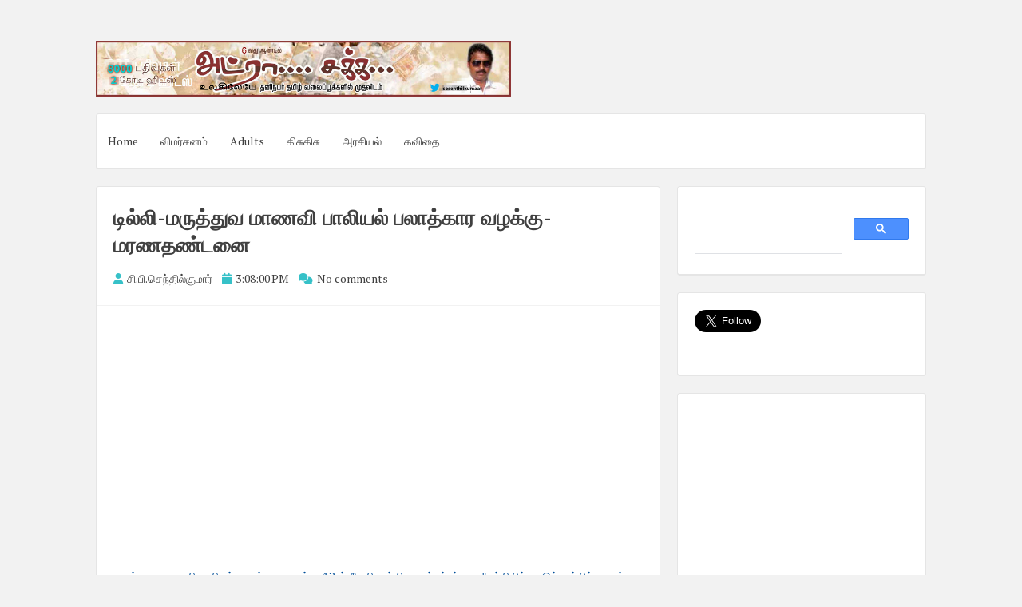

--- FILE ---
content_type: text/html; charset=UTF-8
request_url: https://www.adrasaka.com/2013/09/blog-post_1495.html
body_size: 22548
content:
<!DOCTYPE html>
<html dir='ltr' lang='en-US' xmlns='http://www.w3.org/1999/xhtml' xmlns:b='http://www.google.com/2005/gml/b' xmlns:data='http://www.google.com/2005/gml/data' xmlns:expr='http://www.google.com/2005/gml/expr'>
<head>
<script async='async' crossorigin='anonymous' src='https://pagead2.googlesyndication.com/pagead/js/adsbygoogle.js?client=ca-pub-3034010425590839'></script>
<meta charset='UTF-8'/>
<meta content='en-us' http-equiv='content-language'/>
<meta content='width=device-width, initial-scale=1, shrink-to-fit=no' name='viewport'/>
<link href='//pagead2.googlesyndication.com' rel='dns-prefetch'/>
<link href='//googleads.g.doubleclick.net' rel='dns-prefetch'/>
<link href='//tpc.googlesyndication.com' rel='dns-prefetch'/>
<link href='//stats.g.doubleclick.net' rel='dns-prefetch'/>
<link href='//www.gstatic.com' rel='dns-prefetch'/>
<link href='//pagead2.googlesyndication.com' rel='preconnect'/>
<link href='//googleads.g.doubleclick.net' rel='preconnect'/>
<link href='//tpc.googlesyndication.com' rel='preconnect'/>
<link href='//stats.g.doubleclick.net' rel='preconnect'/>
<link href='//www.gstatic.com' rel='preconnect'/>
<meta content='index, follow' name='robots'/>
<meta content='english' name='language'/>
<meta content='notranslate' name='google'/>
<meta content='text/html; charset=utf-8' http-equiv='Content-Type'/>
<meta content='utf-8' http-equiv='encoding'/>
<meta content='IE=Edge' http-equiv='X-UA-Compatible'/>
<meta content='telephone=no' name='format-detection'/>
<meta content='True' name='HandheldFriendly'/>
<meta content='@senthilcp' name='twitter:creator'/>
<meta content='www.adrasaka.com' name='twitter:domain'/>
<meta content='summary_large_image' name='twitter:card'/>
<meta content='@writer_cps' name='twitter:site'/>
<meta content='article' property='og:type'/>
<!-- <link expr:href='data:blog.url' rel='canonical'/> -->
<meta content='அட்ரா சக்க: டில்லி-மருத்துவ மாணவி பாலியல் பலாத்கார வழக்கு-மரணதண்டனை' property='twitter:title'/>
<meta content='அட்ராசக்கவில் இருந்து மற்றுமோர் பதிவு ' name='og:description'/>
<meta content='https://blogger.googleusercontent.com/img/b/R29vZ2xl/AVvXsEiHHqKeUHqghlb2qlAPaKpPXw6mIL0gb1WCYdD0Jpn2WQmusxsSrLwA6aFIkHWuFd1wLPlTfzG_Ula1-_YFZzyjzSw7_0-tnerKkqP3j7SYlwHm8OAlLx3yDPre73JyTz1GN7Stb52UvFj4/s1600/k2ps7.png' itemprop='logo' property='og:image'/>
<meta content='width=device-width, initial-scale=1, minimum-scale=1, maximum-scale=1, initial-scale=1' name='viewport'/>
<meta content='text/html; charset=UTF-8' http-equiv='Content-Type'/>
<meta content='blogger' name='generator'/>
<link href="https://www.adrasaka.com/favicon.ico" rel='icon' type='image/x-icon' />
<link href="https://www.adrasaka.com/2013/09/blog-post_1495.html" rel='canonical' />
<link rel="alternate" type="application/atom+xml" title="அட&#3021;ர&#3006; சக&#3021;க - Atom" href="https://www.adrasaka.com/feeds/posts/default" />
<link rel="alternate" type="application/rss+xml" title="அட&#3021;ர&#3006; சக&#3021;க - RSS" href="https://www.adrasaka.com/feeds/posts/default?alt=rss" />
<link rel="service.post" type="application/atom+xml" title="அட&#3021;ர&#3006; சக&#3021;க - Atom" href="https://www.blogger.com/feeds/2296885044956856259/posts/default" />

<link rel="alternate" type="application/atom+xml" title="அட&#3021;ர&#3006; சக&#3021;க - Atom" href="https://www.adrasaka.com/feeds/1057781655477446718/comments/default" />
<!--Can't find substitution for tag [blog.ieCssRetrofitLinks]-->
<link href="https://www.vikatan.com/news/images/delhi%20gang%20rape%20gril%20parent%20.jpg" rel='image_src' />
<meta content='http://www.adrasaka.com/2013/09/blog-post_1495.html' property='og:url'/>
<meta content='டில்லி-மருத்துவ மாணவி பாலியல் பலாத்கார வழக்கு-மரணதண்டனை' property='og:title'/>
<meta content='' property='og:description'/>
<meta content='https://lh3.googleusercontent.com/blogger_img_proxy/AEn0k_u3C6O9--uxNAFbNJDDN9dKocLwFipGYa7ZTFl7S20QiJJlqRuFnTlCr8pM4FjVAKdQdKx7ENsJ2kT_jdJBTx_HN0hZZZdsiFA6N6gxMVRj_FoOwCO2l-eE8x7zpYwi6ON5O0SQbHvjKMdrU4Oehwna=w1200-h630-p-k-no-nu' property='og:image'/>
<link href='https://fonts.googleapis.com/css?family=PT+Serif:400,700,400italic,700italic&subset=latin,latin-ext' rel='stylesheet' type='text/css'/>
<link href='https://cdnjs.cloudflare.com/ajax/libs/font-awesome/6.2.0/css/all.min.css' rel='stylesheet'/>
<title>அட&#3021;ர&#3006; சக&#3021;க : ட&#3007;ல&#3021;ல&#3007;-மர&#3009;த&#3021;த&#3009;வ ம&#3006;ணவ&#3007; ப&#3006;ல&#3007;யல&#3021; பல&#3006;த&#3021;க&#3006;ர வழக&#3021;க&#3009;-மரணதண&#3021;டன&#3016;
</title>
<!--[if lt IE 9]> <script src="https://html5shim.googlecode.com/svn/trunk/html5.js"></script> <![endif]-->
<style type='text/css'>
.image {  width: 100%; }  
body#layout ul{list-style-type:none;list-style:none}
body#layout ul li{list-style-type:none;list-style:none}
body#layout #headerbwrap {height:auto;}
body#layout #content {}
body#layout .widget_search {display:none;}
body#layout #mastheadpbt {overflow:hidden;}
body#layout #site-navigationpbt {display: none;}
body#layout .site-socialpbt {display: none;}
/* Variable definitions
   ====================

*/

/* Use this with templates/template-twocol.html */

.section, .widget {
  margin:0;
  padding:0;
}

/*--------------------------------------------------------------
Reset
--------------------------------------------------------------*/
html, body, div, span, applet, object, iframe,
h1, h2, h3, h4, h5, h6, p, blockquote, pre,
a, abbr, acronym, address, big, cite, code,
del, dfn, em, font, ins, kbd, q, s, samp,
small, strike, strong, sub, sup, tt, var,
dl, dt, dd, ol, ul, li,
fieldset, form, label, legend,
table, caption, tbody, tfoot, thead, tr, th, td {
	border: 0;
	font-family: inherit;
	font-size: 100%;
	font-style: inherit;
	font-weight: inherit;
	margin: 0;
	outline: 0;
	padding: 0;
	vertical-align: baseline;
}
html {
	font-size: 62.5%; 
	overflow-y: scroll; /* Keeps page centered in all browsers regardless of content height */
	-webkit-text-size-adjust: 100%; /* Prevents iOS text size adjust after orientation change, without disabling user zoom */
	-ms-text-size-adjust:     100%; /* www.456bereastreet.com/archive/201012/controlling_text_size_in_safari_for_ios_without_disabling_user_zoom/ */
	box-sizing: border-box; /* Apply a natural box layout model to the document; see http://www.paulirish.com/2012/box-sizing-border-box-ftw/ */
}
*,
*:before,
*:after { /* Inherit box-sizing to make it easier to change the property for components that leverage other behavior; see http://css-tricks.com/inheriting-box-sizing-probably-slightly-better-best-practice/ */
	box-sizing: inherit;
}

body {
	background: #f2f2f2; /* Fallback for when there is no custom background color defined. */
}
article,
aside,
details,
figcaption,
figure,
footer,
header,
main,
nav,
section {
	display: block;
}
ol, ul {
	list-style: none;
}
table { /* tables still need 'cellspacing="0"' in the markup */
	border-collapse: separate;
	border-spacing: 0;
}
caption, th, td {
	font-weight: normal;
	text-align: left;
}
blockquote:before, blockquote:after,
q:before, q:after {
	content: "";
}
blockquote, q {
	quotes: "" "";
}
a:focus {
	outline: thin dotted;
}
a:hover,
a:active {
	outline: 0;
}
a img {
	border: 0;
}

/*--------------------------------------------------------------
Typography
--------------------------------------------------------------*/
body,
button,
input,
select,
textarea {
	color: #888888;
	font-family: 'PT Serif', sans-serif;
	font-size: 14px;
	line-height: 1.8;
	text-rendering: optimizeLegibility;
	-webkit-font-smoothing: antialiased;
	-webkit-text-size-adjust: none;
}
h1, h2, h3, h4, h5, h6 {
	clear: both;
	color: #404040;
}
h1 {font-size: 26px;line-height:3.4rem;}
h2 {font-size: 24px;line-height:2.8rem;}
h3 {font-size: 20px;line-height:2.4rem;}
h4 {font-size: 18px;}
h5 {font-size: 15px;}
h6 {font-size: 12px;}
p {
	margin-bottom: 1.5em;
}
b, strong {
	font-weight: bold;
}
dfn, cite, em, i {
	font-style: italic;
}
blockquote {
	display: block;
	padding: 15px 15px 15px 45px;
	margin: 0 0 1.5em;
	position: relative;
	border-left: 5px solid #36c1c8;
	border-right: 2px solid #36c1c8;
}
blockquote::before {
	content: "\201C";
	font-size: 60px;
	line-height: 1;
	font-weight: bold;
	position: absolute;
	left: 10px;
	top: 5px;
}
address {
	margin: 0 0 1.5em;
}
pre {
	background: rgba(0,0,0,.05);
	font-family: "Courier 10 Pitch", Courier, monospace;
	font-size: 15px;
	font-size: 1.5rem;
	line-height: 1.6;
	margin-bottom: 1.6em;
	max-width: 100%;
	overflow: auto;
	padding: 1.6em;
}
code, kbd, tt, var {
	font: 15px Monaco, Consolas, "Andale Mono", "DejaVu Sans Mono", monospace;
}
abbr, acronym {
	border-bottom: 1px dotted #666;
	cursor: help;
}
mark, ins {
	background: #ffffff;
	text-decoration: none;
}
sup,
sub {
	font-size: 75%;
	height: 0;
	line-height: 0;
	position: relative;
	vertical-align: baseline;
}
sup {
	bottom: 1ex;
}
sub {
	top: .5ex;
}
small {
	font-size: 85%;
}
big {
	font-size: 125%;
}

/*--------------------------------------------------------------
Elements
--------------------------------------------------------------*/
hr {
	background-color: rgba(0,0,0,.05);
	border: 0;
	height: 1px;
	margin-bottom: 1.5em;
}
ul, ol {
	margin: 0 0 1.5em 3em;
}
ul {
	list-style: disc;
}
ol {
	list-style: decimal;
}
li > ul,
li > ol {
	margin-bottom: 0;
	margin-left: 1.5em;
}
dt {
	font-weight: bold;
}
dd {
	margin: 0 1.5em 1.5em;
}
img {
	height: auto; /* Make sure images are scaled correctly. */
	max-width: 100%; /* Adhere to container width. */
}
figure {
	margin: 0;
}
table {
	margin: 0 0 1.5em;
	width: 100%;
}
th {
	font-weight: bold;
}
.spaceLeft {
	padding-left: 5px;
}
.spaceRight {
	padding-right: 5px;
}
.spaceLeftDouble {
	padding-left: 10px;
}
.spaceRightDouble {
	padding-right: 10px;
}

/*--------------------------------------------------------------
Forms
--------------------------------------------------------------*/
button,
input,
select,
textarea {
	font-size: 100%; /* Corrects font size not being inherited in all browsers */
	margin: 0; /* Addresses margins set differently in IE6/7, F3/4, S5, Chrome */
	vertical-align: baseline; /* Improves appearance and consistency in all browsers */
}
button,
input[type="button"],
input[type="reset"],
input[type="submit"] {
	border: 1px solid #36c1c8;
	border-radius: 4px;
	background: #ffffff;
	cursor: pointer; /* Improves usability and consistency of cursor style between image-type 'input' and others */
	-webkit-appearance: none; /* Corrects inability to style clickable 'input' types in iOS */
	line-height: 1;
	padding: 8px 12px;
	-o-transition: all .3s ease-in-out;
	-moz-transition: all .3s ease-in-out;
	-webkit-transition: all .3s ease-in-out;
	transition: all .3s ease-in-out;
}
button:hover,
input[type="button"]:hover,
input[type="reset"]:hover,
input[type="submit"]:hover {
	background: #36c1c8;
	color: #ffffff;
}
button:focus,
input[type="button"]:focus,
input[type="reset"]:focus,
input[type="submit"]:focus,
button:active,
input[type="button"]:active,
input[type="reset"]:active,
input[type="submit"]:active {
	background: #36c1c8;
	color: #ffffff;
	outline: none;
}
input[type="checkbox"],
input[type="radio"] {
	padding: 0; /* Addresses excess padding in IE8/9 */
}

button::-moz-focus-inner,
input::-moz-focus-inner { /* Corrects inner padding and border displayed oddly in FF3/4 www.sitepen.com/blog/2008/05/14/the-devils-in-the-details-fixing-dojos-toolbar-buttons/ */
	border: 0;
	padding: 0;
}
input[type="text"],
input[type="email"],
input[type="url"],
input[type="password"],
input[type="search"],
textarea {
	color: #666;
	border: 1px solid rgba(0,0,0,.05);
	border-radius: 3px;
}
input[type="text"]:focus,
input[type="email"]:focus,
input[type="url"]:focus,
input[type="password"]:focus,
input[type="search"]:focus,
textarea:focus {
	outline: none;
	border: 1px solid rgba(0,0,0,.1);
}
input[type="text"],
input[type="email"],
input[type="url"],
input[type="password"],
input[type="search"] {
	padding: 3px;
}
textarea {
	overflow: auto; /* Removes default vertical scrollbar in IE6/7/8/9 */
	padding-left: 3px;
	vertical-align: top; /* Improves readability and alignment in all browsers */
	width: 100%;
}

/*--------------------------------------------------------------
Navigation
--------------------------------------------------------------*/
/*--------------------------------------------------------------
Links
--------------------------------------------------------------*/
a {
	color: #404040;
	text-decoration:none;
	-o-transition: color .3s ease-in-out;
	-moz-transition: color .3s ease-in-out;
	-webkit-transition: color .3s ease-in-out;
	transition: color .3s ease-in-out;
}
a:hover,
a:focus,
a:active {
	color: #36c1c8;
}

/*--------------------------------------------------------------
Menus
--------------------------------------------------------------*/
.main-navigationpbt ul li:hover > a, 
.main-navigationpbt li.current-menu-item > a, 
.main-navigationpbt li.current-menu-parent > a, 
.main-navigationpbt li.current-page-ancestor > a,
.main-navigationpbt .current_page_item > a, 
.main-navigationpbt .current_page_parent > a {
	background: rgba(0,0,0,.03);
}
.main-navigationpbt {
	clear: both;
	display: block;
	float: left;
	width: 100%;
}
.main-navigationpbt ul {
	list-style: none;
	margin: 0;
	padding-left: 0;
}
.main-navigationpbt li {
	float: left;
	position: relative;
}
.main-navigationpbt a {
	display: block;
	text-decoration: none;
	padding: 1.5em 1em;
	-o-transition: all .3s ease-in-out;
	-moz-transition: all .3s ease-in-out;
	-webkit-transition: all .3s ease-in-out;
	transition: all .3s ease-in-out;
}
.main-navigationpbt ul li .indicator {
	position: absolute;
	right: 43%;
	bottom: 5px;
	font-family: 'FontAwesome';
	font-size: 12px;
	line-height: 1;
}
.main-navigationpbt ul li .indicator:before {
	content: "\f0d7";
}
.main-navigationpbt ul ul li .indicator {
	right: 20px;
	bottom: 39%;
}
.main-navigationpbt ul ul li .indicator:before {
	content: "\f0da";
}
.main-navigationpbt ul ul {
	float: left;
	position: absolute;
	top: 67px;
	left: auto;
	z-index: 99999;
	background: #ffffff;
	border-bottom: 2px solid rgba(0,0,0,.1);
	visibility:hidden;
	opacity:0;
	transition:visibility 0s linear 0.3s,opacity 0.3s linear;
}
.main-navigationpbt ul ul ul {
	left: 100%;
	top: 0;
	visibility:hidden;
	opacity:0;
	transition:visibility 0s linear 0.3s,opacity 0.3s linear;
}
.main-navigationpbt ul ul a {
	width: 200px;
	font-size: 95%;
}
.main-navigationpbt ul ul li {
}
.main-navigationpbt li:hover > a {
}
.main-navigationpbt ul li:hover > ul {
	visibility:visible;
	opacity:1;
	transition-delay:0s;
}

.main-navigationpbt ul ul li:hover > ul {
	visibility:visible;
	opacity:1;
	transition-delay:0s;
}
.main-navigationpbt .current_page_item a,
.main-navigationpbt .current-menu-item a {
}
/* Small menu */
.menu-togglepbt {
	display: none;
}
@media screen and (max-width: 768px) {
	.menu-togglepbt,
	.main-navigationpbt.toggled .nav-menu {
		display: block;
		width: 100%;
		border-radius: 4px;
		background: #36c1c8;
		color: #ffffff;
		text-align: left;
		float:left;
		padding: 1em;
	}
	
	.main-navigationpbt.toggled .nav-menu ul {
		display: block;
		left: auto;
		position: relative;
		top: 0;
		border-bottom: 0px;
		padding-left: 5%;
		background: #36c1c8;
		width: 100%;
		opacity: 1;
		visibility: visible;
	}
	
	.main-navigationpbt.toggled ul ul a {
		font-size: 100%;
		width: 100%;
	}
	
	.menu-togglepbt i {
		float:right;
	}

	.main-navigationpbt ul {
		display: none;
	}
	
	.main-navigationpbt li {
		width: 100%;
	}
	
	.main-navigationpbt a {
		padding: .5em;
		color: #ffffff;
		border-bottom: 1px solid rgba(0,0,0,.05);
	}
	
	.main-navigationpbt a:hover {
		color: #ffffff;
	}
	
	.main-small-navigation .menu a {
	}
}

/*--------------------------------------------------------------
Accessibility
--------------------------------------------------------------*/
/* Text meant only for screen readers */
.screen-reader-text {
	clip: rect(1px, 1px, 1px, 1px);
	position: absolute !important;
	height: 1px;
	width: 1px;
	overflow: hidden;
}

.screen-reader-text:hover,
.screen-reader-text:active,
.screen-reader-text:focus {
	background-color: #f1f1f1;
	border-radius: 3px;
	box-shadow: 0 0 2px 2px rgba(0, 0, 0, 0.6);
	clip: auto !important;
	color: #21759b;
	display: block;
	font-size: 14px;
	font-weight: bold;
	height: auto;
	left: 5px;
	line-height: normal;
	padding: 15px 23px 14px;
	text-decoration: none;
	top: 5px;
	width: auto;
	z-index: 100000; /* Above WP toolbar */
}

/*--------------------------------------------------------------
Clearings
--------------------------------------------------------------*/
.clear:before,
.clear:after,
.entry-content:before,
.entry-content:after,
.site-headerpbt:before,
.site-headerpbt:after,
.site-contentpbt:before,
.site-contentpbt:after,
.site-footerpbt:before,
.site-footerpbt:after,
footer.entry-footerpbt:before,
footer.entry-footerpbt:after,
header.entry-header:before,
header.entry-header:after,
.nav-links:before,
.nav-links:after {
	content: '';
	display: table;
}

.clear:after,
.entry-content:after,
.site-headerpbt:after,
.site-contentpbt:after,
.site-footerpbt:after,
footer.entry-footerpbt:after,
header.entry-header:after,
.nav-links:after {
	clear: both;
}

/*--------------------------------------------------------------
Widgets
--------------------------------------------------------------*/
#secondarypbt .widget {
	margin: 0 0 1.5em;
	padding: 1.5em;
}

/* Make sure select elements fit in widgets */
.widget select {
	max-width: 100%;
}


#secondarypbt .widget h2 {
  font-size: 20px;
  line-height: 1.8;
}
#secondarypbt .widget h3 {
  font-size: 20px;
  line-height: 1.8;
}
/*
.widget-title {
	border-bottom: 1px solid rgba(0,0,0,.05);
	margin-bottom: 1em;
}
.widget-title h3 {
	display: inline-block;
	border-bottom: 1px solid #36c1c8;
	margin-bottom: -1px;
	padding: 3px 0;
	font-weight: 400;
	letter-spacing: -1px;
}
*/

/*--------------------------------------------------------------
Content
--------------------------------------------------------------*/
#pagepbt {
	max-width: 1040px;
	margin: 30px auto;
}
header.site-headerpbt {
	margin-bottom: 1.5em;
}
#primarypbt {
	width: 70%;
	float:left;
	padding-right: 1.5em;
}
#secondarypbt {
	width: 30%;
	float:right;
}
.site-brandingpbt, .site-socialpbt {
	padding: 1.5em 0;
}
.site-brandingpbt {
	float:left;
	width: 50%;
}
.site-socialpbt {
	float: right;
	padding: 1.5em 0 0 0;
	width: 50%;
	text-align: right;
    font-size: 20px;
}
.main-navigationpbt, .hentry, #secondarypbt .widget, header.page-header, #comments {
	background: #ffffff;
	border: 1px solid rgba(0,0,0,.1);
	border-bottom: 2px solid rgba(0,0,0,.1);
	-webkit-border-radius: 4px;
    -moz-border-radius: 4px;
    border-radius: 4px;
}
header.entry-header, footer.entry-footerpbt {
	padding: 0 1.5em;
}
header.entry-header {
	padding: 1.5em;
	border-bottom: 1px solid rgba(0,0,0,.05);
}
header.page-header {
	padding: 1.5em;
	margin-bottom: 1.5em;
}
header.page-header h1 span {
	font-weight: 700;
	letter-spacing: -1px;
}
header.entry-header .entry-title {
	font-weight: 700;
	margin-bottom: 0.5em;
}
footer.entry-footerpbt {
	padding: 1.5em;
	border-top: 1px solid rgba(0,0,0,.05);
}
.entry-featuredImg {
	position: relative;
}
.entry-featuredImg img {
	display: block;
	width:100%;
	-webkit-border-top-left-radius: 4px;
	-webkit-border-top-right-radius: 4px;
	-moz-border-radius-topleft: 4px;
	-moz-border-radius-topright: 4px;
	border-top-left-radius: 4px;
	border-top-right-radius: 4px;
}
span.overlay-img {
	background:url(https://blogger.googleusercontent.com/img/b/R29vZ2xl/AVvXsEgPzbs31mX5Jy03X9vT9qwxQdb35yGLTITFWZoF828ppWhJ0txmEFTFP-oebr_xXlMD7nAzaYVI6lD7icPBcY_4qvRVErFmGyuv9ByjsfuKAXP9uy2suWHYQjpvygMm_lJVQdVKP6sd9KzL/s1600/goto.png) center center no-repeat black;
	height: 100%;
	position: absolute;
	width: 100%;
	z-index: 10;	
	opacity: 0;
	-webkit-border-top-left-radius: 4px;
	-webkit-border-top-right-radius: 4px;
	-moz-border-radius-topleft: 4px;
	-moz-border-radius-topright: 4px;
	border-top-left-radius: 4px;
	border-top-right-radius: 4px;
}
#secondarypbt .widget ul {
	margin: 0;
	padding: 0;
	list-style-type: none;
}
#secondarypbt .widget ul li {
	border-bottom: 1px solid rgba(0,0,0,.05);
	padding: 1em 0;
}
h1.site-titlenbt {
	font-weight: 700;
	letter-spacing: -3px;
	font-size: 35px;
}
h2.site-descriptionnbt {
	font-weight: 300;
	font-size: 16px;
}
.posted-on, .byline, .comments-link, .cat-links, .entry-format {
	padding-right: 15px;
	font-weight: 300;
}
.comment-metadata .edit-link {
	display: block;
	float: none;
}
.readMoreLinkpbt {
	float: right;
	padding: 8px 12px;
	border-radius: 4px;
	border: 1px solid #36c1c8;
	line-height: 1;
	-o-transition: all .3s ease-in-out;
	-moz-transition: all .3s ease-in-out;
	-webkit-transition: all .3s ease-in-out;
	transition: all .3s ease-in-out;
}
.readMoreLinkpbt:hover {
	background: #36c1c8;
}
.readMoreLinkpbt:hover a {
	color: #ffffff;
}
.dataBottom a {
	border: 1px solid #36c1c8;
	border-radius: 4px;
	display: inline-block;
	margin: 2px 0;
	padding: 0px 5px;
	font-weight: 300;
	-o-transition: all .3s ease-in-out;
	-moz-transition: all .3s ease-in-out;
	-webkit-transition: all .3s ease-in-out;
	transition: all .3s ease-in-out;
}
.dataBottom a:hover {
	background: #36c1c8;
	color: #ffffff;
}
.entry-metapbt i {
	color: #36c1c8;
    margin-right: 2px;
}

.nav-links, .comments-title {
	background: #ffffff;
	border: 1px solid rgba(0,0,0,.1);
	border-bottom: 2px solid rgba(0,0,0,.1);
	border-radius: 4px;
}
.paging-navigation .nav-links, .comments-title {
	padding: 1.5em;
}
.nav-next {
	float: right;
}
.nav-previous {
	float: left;
}
.post-navigation .nav-previous {
	width: 50%;
	padding: 1.5em;
	float: left;
}
.post-navigation .nav-next {
	width: 50%;
	text-align: right;
	padding: 1.5em;
	border-left: 1px solid rgba(0,0,0,.1);
	float: right;
}
.page-content {
	background: #ffffff;
	padding: 1.5em !important;
	border: 1px solid rgba(0,0,0,.1);
	border-bottom: 2px solid rgba(0,0,0,.1);
	border-radius: 4px;
}
.taxonomy-description {
	margin-top: 1.5em;
}
.site-infopbt {
	font-size: 95%;
    text-align: center;
    margin-top: 20px;
}
.comment-awaiting-moderation {
	color: #ff0000;
}
/*--------------------------------------------------------------
Posts and pages
--------------------------------------------------------------*/
.hentry {
	margin: 0 0 1.5em;
}
.entry-content {
	margin: 1.5em 0 0;
	padding: 0 1.5em;
}

/*--------------------------------------------------------------
Media
--------------------------------------------------------------*/
/* Make sure embeds and iframes fit their containers */
embed,
iframe,
object {
	max-width: 100%;
}

@media all and (max-width: 1180px) {
	body {
		margin: 0 30px;
	}
	#pagepbt {
		max-width: 985px;
		margin: 30px auto;
	}
}
@media all and (max-width: 985px) {
	body {
		margin: 0 20px;
	}
	#pagepbt {
		max-width: 750px;
		margin: 20px auto;
	}
	.site-brandingpbt {
		width: 100%;
		text-align:center;
	}
	.site-socialpbt {
		width: 100%;
		text-align: center;
		padding: 0;
		padding-bottom: 1em;
	}
	#primarypbt, #secondarypbt {
		width: 100%;
		padding-right: 0em;
	}
	#secondarypbt {
		-webkit-column-count: 2;
		-webkit-column-gap: 15px;
		-moz-column-count: 2;
		-moz-column-gap: 15px;
		column-count: 2;
		column-gap: 15px;
	}
	#secondarypbt .widget {
		-webkit-column-break-inside: avoid;
		-moz-column-break-inside: avoid;
		column-break-inside: avoid;
	}
	.site-brandingpbt {
		text-align: center !important;
	}
}
@media all and (max-width: 767px) {
	#pagepbt {
		max-width: 445px;
		margin: 20px auto;
	}
	.posted-on, .byline, .comments-link, .cat-links, .entry-format {
		display: block;
	}
	#secondarypbt {
		-webkit-column-count: auto;
		-webkit-column-gap: initial;
		-moz-column-count: auto;
		-moz-column-gap: initial;
		column-count: auto;
		column-gap: initial;
	}
	#secondarypbt .widget {
		-webkit-column-break-inside: initial;
		-moz-column-break-inside: initial;
		column-break-inside: initial;
	}
	h1 {font-size: 22px;line-height:2.8rem;}
	h2 {font-size: 20px;line-height:2rem;}
	h3 {font-size: 16px;line-height:1.6rem;}
	h4 {font-size: 13px;}
	h5 {font-size: 10px;}
	h6 {font-size: 8px;}
	/*
	.widget-title h3 {
		padding: 5px 0;
	}
	*/
}
@media all and (max-width: 479px) {
	#pagepbt {
		max-width: 360px;
		margin: 20px auto;
	}
}

h2.date-header {
  margin: 10px 0px;
  display: none;
}

.main .widget {
  margin: 0 0 5px;
  padding: 0 0 2px;
}

.main .Blog {
  border-bottom-width: 0;
}

#header .description {
}

/* Comments----------------------------------------------- */
#comments {
	padding:10px 20px;
	margin-bottom:20px;
}

#comments h4 {
    font-size:22px;
    margin-bottom:10px;
}

#comments ol {
    margin-left:0;
}

.deleted-comment {
  font-style: italic;
  color: gray;
}

#blog-pager-newer-link {
  float: left;
}

#blog-pager-older-link {
  float: right;
}

#blog-pager {
  text-align: center;
  padding:5px;
  margin:10px 0;
}

.feed-links {
  clear: both;
}

.comment-form {
}

#navbar-iframe {
  height: 0;
  visibility: hidden;
  display: none;
}

.author-profile {
    background: #f6f6f6;
    border: 1px solid #eee;
    margin: 10px 0 10px 0;
    padding: 8px 15px;
    overflow: hidden;
}

.author-profile img {
    border: 1px solid #ddd;
    float: left;
    margin-right: 10px;
}

.post-iconspbt {
    margin: 5px 0 0 0;
    padding: 0px 10px;
}

.post-locationpbt {
    margin: 5px 0;
    padding: 5px 15px;
}

.related-postbwrap {
    margin: 10px auto 0;
    padding: 10px 20px;
}

.related-postbwrap h4 {
    font-weight: bold;
    margin: 10px 0;
}

.related-post-style-2,.related-post-style-2 li {
    list-style: none;
    margin: 0;
    padding: 0;
}

.related-post-style-2 li {
    border-top: 0px solid #eee;
    overflow: hidden;
    padding: 10px 0px;
}

.related-post-style-2 li:first-child {
    border-top: none;
}

.related-post-style-2 .related-post-item-thumbnail {
    width: 80px;
    height: 80px;
    max-width: none;
    max-height: none;
    background-color: transparent;
    border: none;
    float: left;
    margin: 2px 10px 0 0;
    padding: 0;
}

.related-post-style-2 .related-post-item-title {
    font-weight: normal;
    font-size: 100%;
}

.related-post-style-2 .related-post-item-summary {
    display: block;
}

.pbtsharethisbutt {
    overflow: hidden;
    padding: 10px 0 5px;
    margin: 0;
}

.pbtsharethisbutt ul {
    list-style: none;
    list-style-type: none;
    margin: 0;
    padding: 0;
}

.pbtsharethisbutt ul li {
    float: left;
    margin: 0;
    padding: 0;
}

.pbtsharethisbutt ul li a {
    padding: 0 10px;
    display: inline-block;
}

.pbtsharethisbutt ul li a:hover {
}

.separator a[style="margin-left: 1em; margin-right: 1em;"] {margin-left: auto!important;margin-right: auto!important;}
.separator a[style="clear: left; float: left; margin-bottom: 1em; margin-right: 1em;"] {clear: none !important; float: none !important; margin-bottom: 0em !important; margin-right: 0em !important;}
.separator a[style="clear: left; float: left; margin-bottom: 1em; margin-right: 1em;"] img {float: left !important; margin: 0px 10px 10px 0px;}
.separator a[style="clear: right; float: right; margin-bottom: 1em; margin-left: 1em;"] {clear: none !important; float: none !important; margin-bottom: 0em !important; margin-left: 0em !important;}
.separator a[style="clear: right; float: right; margin-bottom: 1em; margin-left: 1em;"] img {float: right !important; margin: 0px 0px 10px 10px;}

.PopularPosts .widget-content ul li {
  padding:6px 0px;
}

.reaction-buttons table{
  border:none;
  margin-bottom:5px;
}

.reaction-buttons table, .reaction-buttons td{
  border:none !important;
}

.pbtthumbimg {
  float:left;
  margin:0px 10px 5px 0px;
  padding:4px;
  border:0px solid #eee;
  background:none;
  width:200px;
  height:auto;
}   
  </style>
<style id='page-skin-1' type='text/css'><!--
*/
--></style>
<link href='https://www.blogger.com/dyn-css/authorization.css?targetBlogID=2296885044956856259&amp;zx=3683ba7b-ea21-44e4-8fed-f664eab4076a' media='none' onload='if(media!=&#39;all&#39;)media=&#39;all&#39;' rel='stylesheet'/><noscript><link href='https://www.blogger.com/dyn-css/authorization.css?targetBlogID=2296885044956856259&amp;zx=3683ba7b-ea21-44e4-8fed-f664eab4076a' rel='stylesheet'/></noscript>
<meta name='google-adsense-platform-account' content='ca-host-pub-1556223355139109'/>
<meta name='google-adsense-platform-domain' content='blogspot.com'/>

<script async src="https://pagead2.googlesyndication.com/pagead/js/adsbygoogle.js?client=ca-pub-3034010425590839&host=ca-host-pub-1556223355139109" crossorigin="anonymous"></script>

<!-- data-ad-client=ca-pub-3034010425590839 -->

</head>

<!--<body>--><body>

 


<div id='pagepbt'>
<header class='site-headerpbt' id='mastheadpbt' role='banner'>
<div class='site-brandingpbt'>
<div class='headersec section' id='headersec'><div class='widget Header' data-version='1' id='Header1'>
<div id='header-inner'>
<a href="https://www.adrasaka.com/" style='display: block'>
<img alt='அட்ரா சக்க' height='132px; ' id='Header1_headerimg' src='https://blogger.googleusercontent.com/img/b/R29vZ2xl/AVvXsEjFzmxdH-JajZq9Tp3N9GgWkYbKEtlejJaRNK4dE3hHOz3bXAHePYBxPmu7CqtqaV3ESe4R2rFfT6l7YGnBSn4duLeRzbswyC9bZxn2xxICRGHd1w-W5k7_Pv3C8LRJnFI5uFCFy7ozZ0wq/s1600/unnamed+2.png' style='display: block;padding-left:0px;padding-top:0px;' width='980px; '/>
</a>
</div>
</div></div>
</div>
<nav class='main-navigationpbt' id='site-navigationpbt' role='navigation'>
<button class='menu-togglepbt'>Menu<i class='fa fa-align-justify'></i></button>
<div class='menu-pbt-container'>
<ul class='menupbt'>
<li><a href="https://www.adrasaka.com/">Home</a></li>
<li><a href='https://www.adrasaka.com/p/search.html?q=%E0%AE%B5%E0%AE%BF%E0%AE%AE%E0%AE%B0%E0%AF%8D%E0%AE%9A%E0%AE%A9%E0%AE%AE%E0%AF%8D'>வ&#3007;மர&#3021;சனம&#3021;</a></li>
<li><a href='https://www.adrasaka.com/p/search.html?q=%E0%AE%AA%E0%AF%86%E0%AE%A3%E0%AF%8D'>Adults</a></li>
<li><a href='https://www.adrasaka.com/p/search.html?q=%E0%AE%95%E0%AE%BF%E0%AE%9A%E0%AF%81%E0%AE%95%E0%AE%BF%E0%AE%9A%E0%AF%81'>க&#3007;ச&#3009;க&#3007;ச&#3009;</a></li>
<li><a href='https://www.adrasaka.com/p/search.html?q=%E0%AE%85%E0%AE%B0%E0%AE%9A%E0%AE%BF%E0%AE%AF%E0%AE%B2%E0%AF%8D'>அரச&#3007;யல&#3021;</a></li>
<li><a href='https://www.adrasaka.com/p/search.html?q=%E0%AE%95%E0%AE%B5%E0%AE%BF%E0%AE%A4%E0%AF%88'>கவ&#3007;த&#3016;</a></li>
</ul>
</div>
</nav><!-- #site-navigation -->
</header><!-- #masthead -->
<div class='site-contentpbt' id='contentpbt'>
<div class='content-areapbt' id='primarypbt'>
<div class='site-mainpbt' id='mainpbt' role='main'>
<div class='mainblogsec section' id='mainblogsec'><div class='widget Blog' data-version='1' id='Blog1'>
<div class='blog-posts hfeed'>
<!--Can't find substitution for tag [defaultAdStart]-->

          <div class="date-outer">
        
<h2 class='date-header'><span>Friday, September 13, 2013</span></h2>

          <div class="date-posts">
        
<div class='post-outer'>
<article class='post hentry' itemprop='blogPost' itemscope='itemscope' itemtype='http://schema.org/BlogPosting'>
<meta content='http://www.vikatan.com/news/images/delhi%20gang%20rape%20gril%20parent%20.jpg' itemprop='image'/>
<a name='1057781655477446718'></a>
<header class='entry-header'>
<h1 class='post-title entry-title' itemprop='name'>
<a href="https://www.adrasaka.com/2013/09/blog-post_1495.html">ட&#3007;ல&#3021;ல&#3007;-மர&#3009;த&#3021;த&#3009;வ ம&#3006;ணவ&#3007; ப&#3006;ல&#3007;யல&#3021; பல&#3006;த&#3021;க&#3006;ர வழக&#3021;க&#3009;-மரணதண&#3021;டன&#3016;</a>
</h1>
<div class='entry-metapbt'>
<span class='post-author vcard'><i class='fa fa-user'></i>&nbsp;<span class='fn' itemprop='author' itemscope='itemscope' itemtype='http://schema.org/Person'><meta content='https://www.blogger.com/profile/18303159444918600631' itemprop='url'/><a class='g-profile' href='https://www.blogger.com/profile/18303159444918600631' rel='author' title='author profile'><span itemprop='name'>ச&#3007;.ப&#3007;.ச&#3014;ந&#3021;த&#3007;ல&#3021;க&#3009;ம&#3006;ர&#3021;</span></a></span></span>&nbsp;&nbsp;&nbsp;
<i class='fa fa-calendar'></i>&nbsp;<meta content='http://www.adrasaka.com/2013/09/blog-post_1495.html' itemprop='url'/><a class='timestamp-link' href="https://www.adrasaka.com/2013/09/blog-post_1495.html" rel='bookmark' title='permanent link'><span class='published updated' itemprop='datePublished' title='2013-09-13T15:08:00+05:30'>3:08:00&#8239;PM</span></a>&nbsp;&nbsp;&nbsp;
<i class='fa fa-comments'></i>&nbsp;<a href='https://www.blogger.com/comment/fullpage/post/2296885044956856259/1057781655477446718' onclick=''>No comments</a>&nbsp;&nbsp;&nbsp;
</div>
</header>
<ins class='adsbygoogle' data-ad-client='ca-pub-3034010425590839' data-ad-format='auto' data-ad-slot='5020509898' data-full-width-responsive='true' style='display:block'></ins>
<script>
(adsbygoogle = window.adsbygoogle || []).push({});
</script>
<div class='post-header-line-1'></div>
<div class='post-body entry-content' id='post-body-1057781655477446718' itemprop='articleBody'>
<div dir="ltr" style="text-align: left;" trbidi="on">
<br />
<div style="text-align: justify;">
<span style="background-color: white; color: #004e98; font-family: Arial; line-height: 22px;">மர&#3009;த&#3021;த&#3009;வ ம&#3006;ணவ&#3007; ப&#3006;ல&#3007;யல&#3021; பல&#3006;த&#3021;க&#3006;ர வழக&#3021;க&#3009; 13-ம&#3021; த&#3015;த&#3007; ஒத&#3021;த&#3007; வ&#3016;க&#3021;கப&#3021;பட&#3021;டத&#3009;. "ட&#3007;ல&#3021;ல&#3007;ய&#3007;ல&#3021;, ஓட&#3009;ம&#3021; பஸ&#3021;ச&#3007;ல&#3021;, மர&#3009;த&#3021;த&#3009;வ ம&#3006;ணவ&#3007; ப&#3006;ல&#3007;யல&#3021; பல&#3006;த&#3021;க&#3006;ரம&#3021; ச&#3014;ய&#3021;யப&#3021;பட&#3021;ட வழக&#3021;க&#3007;ல&#3021;, க&#3009;ற&#3021;றம&#3021; ச&#3006;ட&#3021;டப&#3021;பட&#3021;ட, ந&#3006;ன&#3021;க&#3009; ப&#3015;ர&#3021; ம&#3008;த&#3006;ன க&#3009;ற&#3021;றங&#3021;கள&#3009;ம&#3021;, ஆத&#3006;ரப&#3021;ப&#3010;ர&#3021;வம&#3006;க ந&#3007;ர&#3010;ப&#3007;க&#3021;கப&#3021;பட&#3021;ட&#3009;ள&#3021;ளத&#3006;ல&#3021;, அவர&#3021;கள&#3021; க&#3009;ற&#3021;றவ&#3006;ள&#3007;கள&#3021;' என, ட&#3007;ல&#3021;ல&#3007; வ&#3007;ர&#3016;வ&#3009; க&#3019;ர&#3021;ட&#3021; த&#3008;ர&#3021;ப&#3021;பள&#3007;த&#3021;த&#3009;ள&#3021;ளத&#3009;. ந&#3006;ட&#3009; ம&#3009;ழ&#3009;வத&#3009;ம&#3021; பரபரப&#3021;ப&#3016; ஏற&#3021;பட&#3009;த&#3021;த&#3007;ய, மக&#3021;கள&#3021; மத&#3021;த&#3007;ய&#3007;ல&#3021; ஆவ&#3015;சத&#3021;த&#3016; உர&#3009;வ&#3006;க&#3021;க&#3007;ய இந&#3021;த வழக&#3021;க&#3007;ல&#3021;, ஒன&#3021;பத&#3009; ம&#3006;தங&#3021;கள&#3007;ல&#3021; த&#3008;ர&#3021;ப&#3021;ப&#3009; வழங&#3021;கப&#3021;பட&#3021;ட&#3009;ள&#3021;ளத&#3016;, பலர&#3009;ம&#3021; வரவ&#3015;ற&#3021;ற&#3009;ள&#3021;ளனர&#3021;. இந&#3021;ந&#3007;ல&#3016;ய&#3007;ல&#3021; க&#3009;ற&#3021;றவ&#3006;ள&#3007;கள&#3009;க&#3021;க&#3006;ன தண&#3021;டன&#3016; வ&#3007;வரம&#3021; வர&#3009;ம&#3021; 13-ம&#3021;&#8204;&#8204;&#8204;&#8204;&#8204;&#8204;&#8204;&#8204;&#8204;&#8204;&#8204;&#8204; &#8204; த&#3015;த&#3007; ஒத&#3021;த&#3007;வ&#3016;க&#3021;கப&#3021;பட&#3021;டத&#3009;. அன&#3015;கம&#3006;க, மரண தண&#3021;டன&#3016; வழங&#3021;கப&#3021;படல&#3006;ம&#3021; என, எத&#3007;ர&#3021;ப&#3006;ர&#3021;க&#3021;கப&#3021;பட&#3009;க&#3007;றத&#3009;.</span></div>
<div style="text-align: justify;">
<span style="color: #004e98; font-family: Arial; line-height: 22px;"><br /></span></div>
<span style="background-color: white; color: #004e98; font-family: Arial; line-height: 22px;"></span><br />
<span style="background-color: white; color: #004e98; font-family: Arial; line-height: 22px;"><div style="text-align: justify;">
கடந&#3021;த&#3006;ண&#3021;ட&#3009; ட&#3007;சம&#3021;பர&#3021;, 16ல&#3021;, ட&#3007;ல&#3021;ல&#3007;ய&#3016;ச&#3021; ச&#3015;ர&#3021;ந&#3021;த மர&#3009;த&#3021;த&#3009;வ ம&#3006;ணவ&#3007;ய&#3009;ம&#3021;, அவரத&#3009; ஆண&#3021; நண&#3021;பர&#3009;ம&#3021;, இரவ&#3009; ந&#3015;ரத&#3021;த&#3007;ல&#3021;, ஒர&#3009; பஸ&#3021;ச&#3007;ல&#3021; ஏற&#3007;னர&#3021;. அந&#3021;த பஸ&#3021;ச&#3007;ல&#3021; இர&#3009;ந&#3021;த, ஆற&#3009; ப&#3015;ர&#3021; க&#3009;ம&#3021;பல&#3021;, ம&#3006;ணவ&#3007;ய&#3016; ப&#3006;ல&#3007;யல&#3021; பல&#3006;த&#3021;க&#3006;ரம&#3021; ச&#3014;ய&#3021;தத&#3019;ட&#3009;, அவர&#3016;ய&#3009;ம&#3021;, அவர&#3007;ன&#3021; ஆண&#3021; நண&#3021;பர&#3016;ய&#3009;ம&#3021; கட&#3009;ம&#3016;ய&#3006;க த&#3006;க&#3021;க&#3007;யத&#3009;. ப&#3007;ன&#3021;, பஸ&#3021;ச&#3007;ல&#3007;ர&#3009;ந&#3021;த&#3009; இர&#3009;வர&#3016;ய&#3009;ம&#3021; த&#3010;க&#3021;க&#3007; வ&#3008;ச&#3007;யத&#3009;.ட&#3007;ல&#3021;ல&#3007; மர&#3009;த&#3021;த&#3009;வமன&#3016;ய&#3007;ல&#3021; அன&#3009;மத&#3007;க&#3021;கப&#3021;பட&#3021;ட அந&#3021;த ம&#3006;ணவ&#3007;, ம&#3015;ல&#3021; ச&#3007;க&#3007;ச&#3021;ச&#3016;க&#3021;க&#3006;க, ச&#3007;ங&#3021;கப&#3021;ப&#3010;ர&#3021; அழ&#3016;த&#3021;த&#3009;ச&#3021; ச&#3014;ல&#3021;லப&#3021;பட&#3021;ட&#3006;ர&#3021;. அங&#3021;க&#3009;, ச&#3007;க&#3007;ச&#3021;ச&#3016; பலன&#3007;ன&#3021;ற&#3007; இறந&#3021;த&#3006;ர&#3021;. ந&#3006;ட&#3021;ட&#3016;ய&#3015; உல&#3009;க&#3021;க&#3007;ய இந&#3021;த க&#3018;ட&#3010;ர ந&#3007;கழ&#3021;வ&#3009;, ட&#3007;ல&#3021;ல&#3007;ய&#3007;ல&#3021; ப&#3014;ர&#3009;ம&#3021;, க&#3018;ந&#3021;தள&#3007;ப&#3021;ப&#3016; ஏற&#3021;பட&#3009;த&#3021;த&#3007;யத&#3009;.ப&#3014;ண&#3021;கள&#3021;, ம&#3006;ணவர&#3021;கள&#3021; என, ஏர&#3006;ளம&#3006;ன&#3019;ர&#3021; த&#3007;ரண&#3021;ட&#3009; வந&#3021;த&#3009;, ட&#3007;ல&#3021;ல&#3007; ந&#3007;ர&#3021;வ&#3006;கத&#3021;த&#3016; ஸ&#3021;தம&#3021;ப&#3007;க&#3021;க வ&#3016;த&#3021;தனர&#3021;. "க&#3009;ற&#3021;றவ&#3006;ள&#3007;கள&#3009;க&#3021;க&#3009;, கட&#3009;ம&#3021; தண&#3021;டன&#3016; அள&#3007;க&#3021;க வ&#3015;ண&#3021;ட&#3009;ம&#3021;' என, ப&#3019;ர&#3006;ட&#3021;டங&#3021;கள&#3021; நடத&#3021;த&#3007;னர&#3021;.இந&#3021;த க&#3018;ட&#3010;ர பல&#3006;த&#3021;க&#3006;ர சம&#3021;பவம&#3021; த&#3018;டர&#3021;ப&#3006;க, பஸ&#3021; ட&#3007;ர&#3016;வர&#3021;, ர&#3006;ம&#3021;ச&#3007;ங&#3021;, அவன&#3007;ன&#3021; நண&#3021;பர&#3021;கள&#3021;, வ&#3007;னய&#3021; சர&#3021;ம&#3006;,பவன&#3021; க&#3009;ப&#3021;த&#3006;, அக&#3021;ஷய&#3021; ச&#3007;ங&#3021;, ம&#3009;க&#3015;ஷ&#3021; மற&#3021;ற&#3009;ம&#3021; ம&#3016;னர&#3021; ச&#3007;ற&#3009;வன&#3021; ஒர&#3009;வன&#3021; என, ஆற&#3009; ப&#3015;ர&#3021; க&#3016;த&#3009; ச&#3014;ய&#3021;யப&#3021;பட&#3021;டனர&#3021;. இவர&#3021;கள&#3007;ல&#3021;, ம&#3016;னர&#3021; ச&#3007;ற&#3009;வன&#3021; ம&#3008;த&#3006;ன வழக&#3021;க&#3009;, ட&#3007;ல&#3021;ல&#3007; ச&#3007;ற&#3006;ர&#3021; ந&#3008;த&#3007; வ&#3006;ர&#3007;யத&#3021;த&#3007;ல&#3021; நடந&#3021;த&#3009;, அவன&#3009;க&#3021;க&#3009;, சம&#3008;பத&#3021;த&#3007;ல&#3021;, ம&#3010;ன&#3021;ற&#3006;ண&#3021;ட&#3009; ச&#3007;ற&#3016;த&#3021; தண&#3021;டன&#3016; வ&#3007;த&#3007;க&#3021;கப&#3021;பட&#3021;டத&#3009;. மற&#3021;ற ஐந&#3021;த&#3009; ப&#3015;ர&#3009;ம&#3021;, த&#3007;க&#3006;ர&#3021; ச&#3007;ற&#3016;ய&#3007;ல&#3021; அட&#3016;க&#3021;கப&#3021;பட&#3021;டனர&#3021;. அவர&#3021;கள&#3007;ல&#3021;, பஸ&#3021; ட&#3007;ர&#3016;வர&#3021; ர&#3006;ம&#3021;ச&#3007;ங&#3021;, கடந&#3021;த ம&#3006;ர&#3021;ச&#3021;ச&#3007;ல&#3021;, ச&#3007;ற&#3016;ய&#3007;ல&#3021;, த&#3010;க&#3021;க&#3007;ட&#3021;ட&#3009; தற&#3021;க&#3018;ல&#3016; ச&#3014;ய&#3021;த&#3009; க&#3018;ண&#3021;ட&#3006;ன&#3021;.அதன&#3006;ல&#3021;, மற&#3021;ற ந&#3006;ன&#3021;க&#3009; ப&#3015;ர&#3021; ம&#3008;த&#3006;ன வழக&#3021;க&#3009; வ&#3007;ச&#3006;ரண&#3016;, ட&#3007;ல&#3021;ல&#3007; வ&#3007;ர&#3016;வ&#3009; க&#3019;ர&#3021;ட&#3021;ட&#3007;ல&#3021; நடந&#3021;தத&#3009;. அரச&#3009; மற&#3021;ற&#3009;ம&#3021; க&#3009;ற&#3021;றம&#3021; ச&#3006;ட&#3021;டப&#3021;பட&#3021;டவர&#3021;கள&#3021; தரப&#3021;ப&#3007;ல&#3006;ன வ&#3006;தம&#3021; ம&#3009;ட&#3007;வட&#3016;ந&#3021;தத&#3016; அட&#3009;த&#3021;த&#3009;, கடந&#3021;த, 3ம&#3021; த&#3015;த&#3007; த&#3008;ர&#3021;ப&#3021;ப&#3009; ஒத&#3021;த&#3007; வ&#3016;க&#3021;கப&#3021;பட&#3021;டத&#3009;.</div>
</span><br />
<div style="text-align: justify;">
<span style="color: #004e98; font-family: Arial; line-height: 22px;"><br /></span></div>
<span style="background-color: white; color: #004e98; font-family: Arial; line-height: 22px;"></span><br />
<span style="background-color: white; color: #004e98; font-family: Arial; line-height: 22px;"><div style="text-align: justify;">
இந&#3021;ந&#3007;ல&#3016;ய&#3007;ல&#3021;, இந&#3021;த வழக&#3021;க&#3007;ல&#3021;, வ&#3007;ர&#3016;வ&#3009; க&#3019;ர&#3021;ட&#3021;ட&#3007;ன&#3021;, க&#3010;ட&#3009;தல&#3021; ச&#3014;சன&#3021;ஸ&#3021; ந&#3008;த&#3007;பத&#3007; ய&#3019;க&#3015;ஷ&#3021; கன&#3021;ன&#3006;, 237 பக&#3021;கங&#3021;கள&#3021; க&#3018;ண&#3021;ட த&#3008;ர&#3021;ப&#3021;ப&#3016;, ந&#3015;ற&#3021;ற&#3009; வ&#3014;ள&#3007;ய&#3007;ட&#3021;ட&#3006;ர&#3021;.&nbsp;</div>
</span><b style="background-color: white; border: 0px; margin: 0px; padding: 0px;"><div style="text-align: justify;">
<span style="color: #004e98; font-family: Arial; line-height: 22px;"><br /></span></div>
<span style="color: #004e98; font-family: Arial; line-height: 22px;"><div style="text-align: justify;">
<b style="border: 0px; margin: 0px; padding: 0px;">அப&#3021;ப&#3019;த&#3009;, அவர&#3021; க&#3010;ற&#3007;யத&#3006;வத&#3009;:</b>மர&#3009;த&#3021;த&#3009;வ ம&#3006;ணவ&#3007; ப&#3006;ல&#3007;யல&#3021; பல&#3006;த&#3021;க&#3006;ர வழக&#3021;க&#3007;ல&#3021;, க&#3009;ற&#3021;றம&#3021; ச&#3009;மத&#3021;தப&#3021;பட&#3021;ட, வ&#3007;னய&#3021; சர&#3021;ம&#3006;,, பவன&#3021; க&#3009;ப&#3021;த&#3006;, அக&#3021;ஷய&#3021; ச&#3007;ங&#3021; மற&#3021;ற&#3009;ம&#3021; ம&#3009;க&#3015;ஷ&#3021; ம&#3008;த&#3009;, க&#3018;ல&#3016; ச&#3014;ய&#3021;தல&#3021;, க&#3010;ட&#3021;டம&#3006;க ச&#3015;ர&#3021;ந&#3021;த&#3009; ப&#3006;ல&#3007;யல&#3021; பல&#3006;த&#3021;க&#3006;ரம&#3021; ச&#3014;ய&#3021;தல&#3021; மற&#3021;ற&#3009;ம&#3021; தடயங&#3021;கள&#3016; அழ&#3007;த&#3021;தல&#3021; ப&#3019;ன&#3021;ற&nbsp;</div>
</span></b><br />
<div style="text-align: justify;">
<span style="background-color: white; color: #004e98; font-family: Arial; line-height: 22px;"><br /></span></div>
<br />
<div style="text-align: justify;">
<span style="background-color: white; color: #004e98; font-family: Arial; line-height: 22px;">ப&#3007;ர&#3007;வ&#3009;கள&#3007;ன&#3021; க&#3008;ழ&#3021;, ச&#3009;மத&#3021;தப&#3021;பட&#3021;ட&#3007;ர&#3009;ந&#3021;த க&#3009;ற&#3021;றச&#3021;ச&#3006;ட&#3021;ட&#3009;கள&#3021; அன&#3016;த&#3021;த&#3009;ம&#3021;, சந&#3021;த&#3015;கத&#3021;த&#3007;ற&#3021;க&#3009; இடம&#3007;ன&#3021;ற&#3007;, ஆத&#3006;ரப&#3021;ப&#3010;ர&#3021;வம&#3006;க ந&#3007;ர&#3010;ப&#3007;க&#3021;கப&#3021;பட&#3021;ட&#3009;ள&#3021;ளத&#3006;ல&#3021;, ந&#3006;ன&#3021;க&#3009; ப&#3015;ர&#3009;ம&#3021; க&#3009;ற&#3021;றவ&#3006;ள&#3007;கள&#3021; என&#3021;பத&#3009; உற&#3009;த&#3007; ச&#3014;ய&#3021;யப&#3021;பட&#3009;க&#3007;றத&#3009;. மர&#3009;த&#3021;த&#3009;வ உதவ&#3007; க&#3007;ட&#3016;ப&#3021;பத&#3007;ல&#3021; ஏற&#3021;பட&#3021;ட த&#3006;மதம&#3021; மற&#3021;ற&#3009;ம&#3021; ச&#3007;க&#3007;ச&#3021;ச&#3016;ய&#3007;ன&#3021; ப&#3019;த&#3009;, ந&#3019;ய&#3021; த&#3018;ற&#3021;ற&#3009; ஏற&#3021;பட&#3021;டத&#3009; ப&#3019;ன&#3021;றவ&#3016;ய&#3015;, ப&#3006;ல&#3007;யல&#3021; பல&#3006;த&#3021;க&#3006;ரத&#3021;த&#3007;ற&#3021;க&#3009; ஆள&#3006;ன, மர&#3009;த&#3021;த&#3009;வ ம&#3006;ணவ&#3007;ய&#3007;ன&#3021; மரணத&#3021;த&#3007;ற&#3021;க&#3009; க&#3006;ரணம&#3021; என, க&#3009;ற&#3021;றம&#3021; ச&#3006;ட&#3021;டப&#3021;பட&#3021;டவர&#3021;கள&#3021; தரப&#3021;ப&#3007;ல&#3021;, ம&#3009;ன&#3021;வ&#3016;க&#3021;கப&#3021;பட&#3021;டவ&#3006;தத&#3021;த&#3016; ஏற&#3021;க ம&#3009;ட&#3007;ய&#3006;த&#3009;; அத&#3016; தள&#3021;ள&#3009;பட&#3007; ச&#3014;ய&#3021;க&#3007;ற&#3015;ன&#3021;. க&#3009;ற&#3021;றவ&#3006;ள&#3007;கள&#3009;க&#3021;க&#3006;ன தண&#3021;டன&#3016; வ&#3007;வரம&#3021; இன&#3021;ற&#3009; அற&#3007;வ&#3007;க&#3021;கப&#3021;பட&#3009;ம&#3021;. இவ&#3021;வ&#3006;ற&#3009;, ந&#3008;த&#3007;பத&#3007; த&#3014;ர&#3007;வ&#3007;த&#3021;த&#3006;ர&#3021;.</span></div>
<div style="text-align: justify;">
<span style="color: #004e98; font-family: Arial; line-height: 22px;"><br /></span></div>
<span style="background-color: white; color: #004e98; font-family: Arial; line-height: 22px;"></span><br />
<span style="background-color: white; color: #004e98; font-family: Arial; line-height: 22px;"><div style="text-align: justify;">
இந&#3021;த வழக&#3021;க&#3007;ன&#3021; வ&#3007;ச&#3006;ரண&#3016;, ஒன&#3021;பத&#3009; ம&#3006;தங&#3021;கள&#3006;க நட&#3016;ப&#3014;ற&#3021;றத&#3009;. வ&#3007;ச&#3006;ரண&#3016;ய&#3007;ன&#3021; ப&#3019;த&#3009;, 100 ப&#3015;ர&#3021; ச&#3006;ட&#3021;ச&#3007;கள&#3006;க வ&#3007;ச&#3006;ர&#3007;க&#3021;கப&#3021;பட&#3021;டனர&#3021;. க&#3009;ற&#3021;றம&#3021; ச&#3006;ட&#3021;டப&#3021;பட&#3021;டவர&#3021;கள&#3021; தரப&#3021;ப&#3007;ல&#3021;, 18 ப&#3015;ர&#3021; ச&#3006;ட&#3021;ச&#3007;யம&#3021; அள&#3007;த&#3021;தனர&#3021;. இர&#3009;ப&#3021;ப&#3007;ன&#3009;ம&#3021;, பல&#3006;த&#3021;க&#3006;ரத&#3021;த&#3007;ல&#3021; பல&#3007;ய&#3006;ன, மர&#3009;த&#3021;த&#3009;வ ம&#3006;ணவ&#3007;ய&#3019;ட&#3009;, பஸ&#3021;ச&#3007;ல&#3021; ச&#3014;ன&#3021;றவர&#3009;ம&#3021;, ஆற&#3009; ப&#3015;ர&#3021; க&#3009;ம&#3021;பல&#3006;ல&#3021; பலம&#3006;க த&#3006;க&#3021;கப&#3021;பட&#3021;டவர&#3009;ம&#3006;ன, ம&#3006;ணவ&#3007;ய&#3007;ன&#3021; ஆண&#3021; நண&#3021;பர&#3021;, சம&#3021;பவத&#3021;த&#3016; ந&#3015;ர&#3007;ல&#3021; ப&#3006;ர&#3021;த&#3021;தவர&#3021; என&#3021;பத&#3006;ல&#3021;, அவரத&#3009; ச&#3006;ட&#3021;ச&#3007;யம&#3021;, வழக&#3021;க&#3007;ல&#3021; ம&#3009;க&#3021;க&#3007;யம&#3006;னத&#3006;க கர&#3009;தப&#3021;பட&#3021;டத&#3009;. அத&#3009; மட&#3021;ட&#3009;ம&#3007;ன&#3021;ற&#3007;, ச&#3007;ங&#3021;கப&#3021;ப&#3010;ர&#3007;ல&#3021; ச&#3007;க&#3007;ச&#3021;ச&#3016; ப&#3014;ற&#3021;ற ப&#3019;த&#3009;, உய&#3007;ர&#3009;க&#3021;க&#3009; ப&#3019;ர&#3006;ட&#3009;ம&#3021; ந&#3007;ல&#3016;ய&#3007;ல&#3021;, ம&#3006;ணவ&#3007; அள&#3007;த&#3021;த மரண வ&#3006;க&#3021;க&#3009;ம&#3010;லம&#3009;ம&#3021;, ப&#3019;ல&#3008;ச&#3006;ர&#3009;க&#3021;க&#3009; வழக&#3021;க&#3016; வ&#3007;ர&#3016;வ&#3006;க ம&#3009;ட&#3007;க&#3021;க, ப&#3014;ர&#3009;ம&#3021; உதவ&#3007;ய&#3006;க இர&#3009;ந&#3021;தத&#3009;.ந&#3006;ட&#3009; ம&#3009;ழ&#3009;வத&#3009;ம&#3021; மட&#3021;ட&#3009;ம&#3007;ன&#3021;ற&#3007;, சர&#3021;வத&#3015;ச அளவ&#3007;ல&#3009;ம&#3021;, பரபரப&#3021;ப&#3006;க ப&#3015;சப&#3021;பட&#3021;ட, இந&#3021;த ப&#3006;ல&#3007;யல&#3021; பல&#3006;த&#3021;க&#3006;ர வழக&#3021;க&#3007;ன&#3021; வ&#3007;ச&#3006;ரண&#3016;, ஒன&#3021;பத&#3009; ம&#3006;தங&#3021;கள&#3007;ல&#3021; நடத&#3021;த&#3007; ம&#3009;ட&#3007;க&#3021;கப&#3021;பட&#3021;ட&#3009;, த&#3008;ர&#3021;ப&#3021;ப&#3009; வழங&#3021;கப&#3021;பட&#3021;ட&#3009;ள&#3021;ளத&#3009;, ப&#3018;த&#3009;மக&#3021;கள&#3021; மத&#3021;த&#3007;ய&#3007;ல&#3021; ப&#3014;ர&#3009;ம&#3021; வரவ&#3015;ற&#3021;ப&#3016; ப&#3014;ற&#3021;ற&#3009;ள&#3021;ளத&#3009;.</div>
</span><br />
<div style="text-align: justify;">
<span style="color: #004e98; font-family: Arial; line-height: 22px;"><br /></span></div>
<span style="background-color: white; color: #004e98; font-family: Arial; line-height: 22px;"></span><br />
<span style="background-color: white; color: #004e98; font-family: Arial; line-height: 22px;"><div style="text-align: justify;">
ந&#3015;ற&#3021;ற&#3009; த&#3008;ர&#3021;ப&#3021;ப&#3009; வ&#3014;ள&#3007;ய&#3006;க இர&#3009;ந&#3021;தத&#3006;ல&#3021;, ட&#3007;ல&#3021;ல&#3007; ச&#3006;க&#3015;த&#3021; க&#3019;ர&#3021;ட&#3021;ட&#3007;ல&#3021;, த&#3015;ச&#3007;ய ஊடகங&#3021;கள&#3021; மட&#3021;ட&#3009;மல&#3021;ல&#3006;த&#3009;, சர&#3021;வத&#3015;ச ஊடகங&#3021;கள&#3009;ம&#3021;, அண&#3007;வக&#3009;த&#3021;த&#3009; ந&#3007;ன&#3021;றன. க&#3019;ர&#3021;ட&#3021; ம&#3009;ழ&#3009;வத&#3009;ம&#3021;, ப&#3014;ர&#3007;ய அளவ&#3007;ல&#3021;, க&#3010;ட&#3021;டம&#3021; க&#3006;ணப&#3021;பட&#3021;டத&#3009;. ந&#3015;ற&#3021;ற&#3015; தண&#3021;டன&#3016; அற&#3007;வ&#3007;க&#3021;கப&#3021;பட&#3009;ம&#3021; என, எத&#3007;ர&#3021;ப&#3006;ர&#3021;க&#3021;கப&#3021;பட&#3021;ட ந&#3007;ல&#3016;ய&#3007;ல&#3021;, இன&#3021;ற&#3009; இர&#3009; தரப&#3021;ப&#3009; வ&#3006;தங&#3021;கள&#3021;நடந&#3021;தன. இத&#3016;யட&#3009;த&#3021;த&#3009; மத&#3007;யம&#3021; 2.15மண&#3007;யளவ&#3007;ல&#3021;, தண&#3021;டன&#3016; வ&#3007;வரம&#3021;, வர&#3009;ம&#3021; வ&#3014;ள&#3021;ள&#3007;க&#3021;க&#3007;ழம&#3016; ப&#3007;ற&#3021;&#8204;பகல&#3021; 2.30 மண&#3007;க&#3021;க&#3009; அற&#3007;வ&#3007;க&#3021;கப&#3021;பட&#3009;ம&#3021; என, த&#3014;ர&#3007;வ&#3007;க&#3021;கப&#3021;பட&#3021;டத&#3009;. த&#3008;&#3021;ரப&#3021;ப&#3009; ஒத&#3021;த&#3007; வ&#3016;க&#3021;கப&#3021;பட&#3021;ட&#3009;ள&#3021;ளத&#3009;</div>
</span><br />
<div style="text-align: justify;">
<span style="background-color: white; color: #004e98; font-family: Arial; line-height: 22px;"><br /></span></div>
<div style="text-align: justify;">
<span style="background-color: white; color: #004e98; font-family: Arial; line-height: 22px;"><br /></span></div>
<div style="text-align: justify;">
<span style="background-color: white; color: #004e98; font-family: Arial; line-height: 22px;"><br /></span></div>
<br />
<div style="text-align: justify;">
<b style="background-color: white; border: 0px; color: #004e98; font-family: Arial; line-height: 22px; margin: 0px; padding: 0px;"><b style="border: 0px; margin: 0px; padding: 0px;">ந&#3006;ன&#3021;க&#3009; ப&#3015;ர&#3009;க&#3021;க&#3009;ம&#3021; மரண தண&#3021;டன&#3016;-</b>ம&#3006;ணவ&#3007;ய&#3007;ன&#3021; ப&#3014;ற&#3021;ற&#3019;ர&#3021; க&#3019;ர&#3007;க&#3021;க&#3016;:</b><span style="background-color: white; color: #004e98; font-family: Arial; line-height: 22px;">&nbsp;"எங&#3021;கள&#3021; மகள&#3016; ப&#3006;ல&#3007;யல&#3021; பல&#3006;த&#3021;க&#3006;ரம&#3021; ச&#3014;ய&#3021;த வழக&#3021;க&#3007;ல&#3021;, க&#3009;ற&#3021;றவ&#3006;ள&#3007;கள&#3021; என, அற&#3007;வ&#3007;க&#3021;கப&#3021;பட&#3021;ட&#3009;ள&#3021;ள, ந&#3006;ன&#3021;க&#3009; ப&#3015;ர&#3009;க&#3021;க&#3009;ம&#3021;, மரண தண&#3021;டன&#3016; வ&#3007;த&#3007;க&#3021;க வ&#3015;ண&#3021;ட&#3009;ம&#3021;. அவர&#3021;கள&#3021; த&#3010;க&#3021;க&#3007;ல&#3007;டப&#3021;படவ&#3007;ல&#3021;ல&#3016; என&#3007;ல&#3021;, அத&#3009; சர&#3007;ய&#3006;னந&#3008;த&#3007;ய&#3006;க&#3006;த&#3009;' என, ம&#3006;ணவ&#3007;ய&#3007;ன&#3021; ப&#3014;ற&#3021;ற&#3019;ர&#3021; க&#3010;ற&#3007;ய&#3009;ள&#3021;ளனர&#3021;.</span></div>
<div style="text-align: justify;">
<span style="color: #004e98; font-family: Arial; line-height: 22px;"><br /></span></div>
<b style="background-color: white; border: 0px; color: #004e98; font-family: Arial; line-height: 22px; margin: 0px; padding: 0px;"></b><br />
<b style="background-color: white; border: 0px; color: #004e98; font-family: Arial; line-height: 22px; margin: 0px; padding: 0px;"><div style="text-align: justify;">
<b style="border: 0px; margin: 0px; padding: 0px;">அவர&#3021;கள&#3021; ம&#3015;ல&#3009;ம&#3021; க&#3010;ற&#3007;யத&#3006;வத&#3009;:</b>எங&#3021;கள&#3021; மகள&#3009;க&#3021;க&#3009; ந&#3008;த&#3007; க&#3007;ட&#3016;க&#3021;க வ&#3015;ண&#3021;ட&#3009;ம&#3021; என&#3021;பதற&#3021;க&#3006;க, ஒன&#3021;பத&#3009; ம&#3006;தங&#3021;கள&#3006;க, ந&#3006;ங&#3021;கள&#3021; க&#3006;த&#3021;த&#3007;ர&#3009;க&#3021;க&#3007;ற&#3019;ம&#3021;. எங&#3021;கள&#3021; மகள&#3007;டம&#3021; க&#3018;ட&#3010;ரம&#3006;ன ம&#3009;ற&#3016;ய&#3007;ல&#3021; நடந&#3021;த&#3009; க&#3018;ண&#3021;ட, ந&#3006;ன&#3021;க&#3009; ப&#3015;ர&#3009;ம&#3021; த&#3010;க&#3021;க&#3007;ல&#3007;டப&#3021;பட வ&#3015;ண&#3021;ட&#3009;ம&#3021;.இந&#3021;த வழக&#3021;க&#3016;ப&#3021; பற&#3021;ற&#3007;ய&#3015;, கடந&#3021;த ச&#3007;ல ம&#3006;தங&#3021;கள&#3006;க, ந&#3006;ங&#3021;கள&#3021; ச&#3007;ந&#3021;த&#3007;த&#3021;த&#3009;க&#3021; க&#3018;ண&#3021;ட&#3007;ர&#3009;க&#3021;க&#3007;ற&#3019;ம&#3021;. என&#3021;ன ந&#3007;கழ&#3009;ம&#3019; என&#3021;ற எத&#3007;ர&#3021;ப&#3006;ர&#3021;ப&#3021;ப&#3007;ல&#3021; இர&#3009;க&#3021;க&#3007;ற&#3019;ம&#3021;. ச&#3007;ற&#3006;ர&#3021; ந&#3008;த&#3007; வ&#3006;ர&#3007;யத&#3021;த&#3007;ல&#3021;, ம&#3016;னர&#3021; ச&#3007;ற&#3009;வன&#3009;க&#3021;க&#3009;, ம&#3010;ன&#3021;ற&#3006;ண&#3021;ட&#3009; ச&#3007;ற&#3016;த&#3021; தண&#3021;டன&#3016; வழங&#3021;கப&#3021;பட&#3021;டத&#3009;, எங&#3021;கள&#3016; ந&#3007;ல&#3016; க&#3009;ல&#3016;யச&#3021; ச&#3014;ய&#3021;தத&#3009;.தற&#3021;ப&#3019;த&#3009; க&#3009;ற&#3021;றவ&#3006;ள&#3007;கள&#3006;க அற&#3007;வ&#3007;க&#3021;கப&#3021;பட&#3021;ட&#3009;ள&#3021;ள, ந&#3006;ன&#3021;க&#3009; ப&#3015;ர&#3009;க&#3021;க&#3009;ம&#3021;, மரண தண&#3021;டன&#3016;ய&#3016; வ&#3007;ட, க&#3009;ற&#3016;வ&#3006;ன தண&#3021;டன&#3016; வழங&#3021;க&#3009;வத&#3016;, ந&#3006;ங&#3021;கள&#3021; வ&#3007;ர&#3009;ம&#3021;பவ&#3007;ல&#3021;ல&#3016;. இந&#3021;த வழக&#3021;க&#3007;ல&#3021;, வழங&#3021;கப&#3021;பட&#3009;ம&#3021; த&#3008;ர&#3021;ப&#3021;ப&#3009;, மற&#3021;றவர&#3021;கள&#3009;க&#3021;க&#3009; ம&#3009;ன&#3021; ம&#3006;த&#3007;ர&#3007;ய&#3006;க இர&#3009;க&#3021;க வ&#3015;ண&#3021;ட&#3009;ம&#3021;. இத&#3009;ப&#3019;ன&#3021;ற க&#3018;ட&#3010;ர ச&#3014;யல&#3021;கள&#3007;ல&#3021;, இன&#3007; ய&#3006;ர&#3009;ம&#3021; ஈட&#3009;படக&#3021;க&#3010;ட&#3006;த&#3009;.இவ&#3021;வ&#3006;ற&#3009;, ம&#3006;ணவ&#3007;ய&#3007;ன&#3021; ப&#3014;ற&#3021;ற&#3019;ர&#3021; க&#3010;ற&#3007;னர&#3021;.</div>
</b><br />
<div style="text-align: justify;">
<span style="color: #004e98; font-family: Arial; line-height: 22px;"><br /></span></div>
<span style="background-color: white; color: #004e98; font-family: Arial; line-height: 22px;"></span><br />
<span style="background-color: white; color: #004e98; font-family: Arial; line-height: 22px;"><div style="text-align: justify;">
இந&#3021;த க&#3009;ற&#3021;றவ&#3006;ள&#3007;கள&#3009;க&#3021;க&#3009; மரண தண&#3021;டன&#3016; வ&#3007;த&#3007;த&#3021;த&#3006;ல&#3021; த&#3006;ன&#3021;, இத&#3016;ப&#3021; ப&#3006;ர&#3021;த&#3021;த&#3009;, இத&#3009; ப&#3019;ன&#3021;ற&#3009; க&#3009;ற&#3021;றம&#3021; ச&#3014;ய&#3021;ய ந&#3007;ன&#3016;ப&#3021;பவர&#3021;கள&#3009;ம&#3021; அஞ&#3021;ச&#3009;வர&#3021;. ந&#3006;ட&#3021;ட&#3007;ற&#3021;க&#3015; இந&#3021;த தண&#3021;டன&#3016; ம&#3009;ன&#3021;ம&#3006;த&#3007;ர&#3007;ய&#3006;கத&#3021; த&#3007;கழ வ&#3015;ண&#3021;ட&#3009;ம&#3021;.</div>
</span><b style="background-color: white; border: 0px; color: #004e98; font-family: Arial; line-height: 22px; margin: 0px; padding: 0px;"><div style="text-align: justify;">
<b style="border: 0px; margin: 0px; padding: 0px;">-ச&#3009;ஷ&#3021;ம&#3006; ச&#3009;வர&#3006;ஜ&#3021;ப&#3006;.ஜ., ம&#3010;த&#3021;த எம&#3021;.ப&#3007;., ல&#3019;க&#3021;சப&#3006; எத&#3007;ர&#3021;க&#3021;கட&#3021;ச&#3007;த&#3021; தல&#3016;வர&#3021;</b></div>
</b><span style="background-color: white; color: #004e98; font-family: Arial; line-height: 22px;"><div style="text-align: justify;">
-நமத&#3009; ட&#3007;ல&#3021;ல&#3007; ந&#3007;ர&#3009;பர&#3021;-</div>
<div style="text-align: justify;">
<br /></div>
<div style="text-align: justify;">
<br /></div>
<div style="text-align: justify;">
thanx - dinamalar</div>
</span><span style="background-color: white; color: #004e98; font-family: Arial; line-height: 22px;"><div style="text-align: justify;">
<span style="font-family: PTSansRegular, Arial, sans-serif; font-size: 12px; line-height: 21px; text-align: left;">க&#3009;</span><span style="color: #d78e01; font-family: PTSansRegular, Arial, sans-serif; font-size: 18px; font-weight: bold; line-height: normal; text-align: start;">ற&#3021;றவ&#3006;ள&#3007;கள&#3009;க&#3021;க&#3009; மரண தண&#3021;டன&#3016; க&#3018;ட&#3009;க&#3021;க&#3006;வ&#3007;ட&#3021;ட&#3006;ல&#3021; ந&#3006;ட&#3021;ட&#3009;க&#3021;க&#3015; வ&#3014;ட&#3021;கக&#3021;க&#3015;ட&#3009;: ம&#3006;ணவ&#3007;ய&#3007;ன&#3021; ப&#3014;ற&#3021;ற&#3019;ர&#3021;</span></div>
<div style="text-align: justify;">
<br /></div>
<div style="text-align: justify;">
<br /></div>
<div style="text-align: justify;">
<span style="border: 0px; color: black; font-family: PTSansRegular, Arial, sans-serif; font-size: 12px; line-height: normal; margin: 0px; padding: 0px; text-align: start; vertical-align: baseline;"><img align="left" alt="" height="200" hspace="2" src="http://www.vikatan.com/news/images/delhi%20gang%20rape%20gril%20parent%20.jpg" style="border: 0px; margin: 0px; padding: 2px; vertical-align: baseline;" vspace="2" width="257" />ப&#3009;த&#3009;ட&#3014;ல&#3021;ல&#3007;:&nbsp;</span><span style="color: black; font-family: PTSansRegular, Arial, sans-serif; font-size: 12px; line-height: 21px; text-align: start;">க&#3009;ற&#3021;றவ&#3006;ள&#3007;கள&#3021; 4 ப&#3015;ர&#3009;க&#3021;க&#3009;ம&#3021; மரண தண&#3021;டன&#3016; க&#3018;ட&#3009;க&#3021;கப&#3021;பட&#3006;வ&#3007;ட&#3021;ட&#3006;ல&#3021;, அத&#3009; ந&#3006;ட&#3021;ட&#3009;க&#3021;க&#3015; வ&#3014;ட&#3021;கக&#3021;க&#3015;ட&#3009; என&#3021;ற&#3009; ட&#3014;ல&#3021;ல&#3007; மர&#3009;த&#3021;த&#3009;வ ம&#3006;ணவ&#3007;ய&#3007;ன&#3021; ப&#3014;ற&#3021;ற&#3019;ர&#3021; க&#3010;ற&#3007;ய&#3009;ள&#3021;ளனர&#3021;.</span><br />
<br style="color: black; font-family: PTSansRegular, Arial, sans-serif; font-size: 12px; line-height: 21px; text-align: start;" />
<span style="color: black; font-family: PTSansRegular, Arial, sans-serif; font-size: 12px; line-height: 21px; text-align: start;">ட&#3014;ல&#3021;ல&#3007;ய&#3007;ல&#3021; ஓட&#3009;ம&#3021; ப&#3015;ர&#3009;ந&#3021;த&#3007;ல&#3021; ப&#3006;ல&#3007;யல&#3021; பல&#3006;த&#3021;க&#3006;ரம&#3021; ச&#3014;ய&#3021;த&#3009; க&#3018;ல&#3021;லப&#3021;பட&#3021;ட மர&#3009;த&#3021;த&#3009;வ ம&#3006;ணவ&#3007; வழக&#3021;க&#3007;ல&#3021; 4 ப&#3015;ர&#3009;ம&#3021; க&#3009;ற&#3021;றவ&#3006;ள&#3007;கள&#3021; என&#3021;ற&#3009; வ&#3007;ர&#3016;வ&#3009; ந&#3008;த&#3007;மன&#3021;றம&#3021; க&#3010;ற&#3007;ய&#3009;ள&#3021;ளத&#3009;. அவர&#3021;கள&#3009;க&#3021;க&#3006;ன தண&#3021;டன&#3016; வ&#3007;வரம&#3021; இன&#3021;ற&#3009; அற&#3007;வ&#3007;க&#3021;கப&#3021;பட&#3009;க&#3007;றத&#3009;.</span><br />
<br style="color: black; font-family: PTSansRegular, Arial, sans-serif; font-size: 12px; line-height: 21px; text-align: start;" />
<span style="color: black; font-family: PTSansRegular, Arial, sans-serif; font-size: 12px; line-height: 21px; text-align: start;">இத&#3009; க&#3009;ற&#3007;த&#3021;த&#3009; ம&#3006;ணவ&#3007;ய&#3007;ன&#3021; த&#3006;ய&#3006;ர&#3021; க&#3010;ற&#3009;க&#3016;ய&#3007;ல&#3021;, "கடந&#3021;த 9 ம&#3006;தங&#3021;கள&#3006;க எங&#3021;கள&#3021; மகள&#3009;க&#3021;க&#3009; ந&#3008;த&#3007; க&#3007;ட&#3016;ப&#3021;பதற&#3021;க&#3006;க க&#3006;த&#3021;த&#3007;ர&#3009;ந&#3021;த&#3019;ம&#3021;. இந&#3021;த வழக&#3021;க&#3016; பற&#3021;ற&#3007;ய&#3015; ச&#3007;ந&#3021;த&#3007;த&#3021;த&#3009; வந&#3021;த&#3019;ம&#3021;. 4 ப&#3015;ர&#3009;ம&#3021; எங&#3021;கள&#3021; மகள&#3007;டம&#3021; க&#3018;ட&#3010;ரம&#3006;க நடந&#3021;த&#3009; க&#3018;ண&#3021;டனர&#3021;. அவர&#3021;கள&#3021; கட&#3009;ம&#3016;ய&#3006;க த&#3006;க&#3021;க&#3007;யத&#3006;க, அவள&#3021; மரண பட&#3009;க&#3021;க&#3016;ய&#3007;ல&#3021; என&#3021;ன&#3007;டம&#3021; க&#3010;ற&#3007;ன&#3006;ள&#3021;. அவள&#3021; அழ&#3009;த&#3009;க&#3018;ண&#3021;ட&#3015; ச&#3018;ன&#3021;னத&#3016; என&#3021;ன&#3006;ல&#3021; மறக&#3021;க ம&#3009;ட&#3007;ய&#3006;த&#3009;. எனவ&#3015;, அவர&#3021;கள&#3021; 4 ப&#3015;ர&#3016;ய&#3009;ம&#3021; ச&#3006;க&#3009;ம&#3021;வர&#3016; த&#3010;க&#3021;க&#3007;ல&#3007;ட வ&#3015;ண&#3021;ட&#3009;ம&#3021;. அவர&#3021;கள&#3009;க&#3021;க&#3009; இந&#3021;த சம&#3010;கத&#3021;த&#3007;ல&#3021; வ&#3006;ழ தக&#3009;த&#3007; இல&#3021;ல&#3016;. மரண தண&#3021;டன&#3016; க&#3018;ட&#3009;த&#3021;த&#3006;ல&#3021;த&#3006;ன&#3021;, எங&#3021;கள&#3021; மகள&#3009;க&#3021;க&#3009; ந&#3008;த&#3007; க&#3007;ட&#3016;த&#3021;தத&#3006;க அர&#3021;த&#3021;தம&#3021;. அவர&#3021;கள&#3021; எங&#3021;கள&#3021; மகள&#3007;டம&#3021; நடந&#3021;த&#3009; க&#3018;ண&#3021;ட வ&#3007;தத&#3021;த&#3016; என&#3021;ன&#3006;ல&#3021; ச&#3018;ல&#3021;ல ம&#3009;ட&#3007;ய&#3006;த&#3009;. அத&#3016; உலகம&#3015; அற&#3007;ய&#3009;ம&#3021;. இந&#3021;த ப&#3019;ர&#3006;ட&#3021;டத&#3021;த&#3007;ல&#3021; இந&#3021;த ந&#3006;ட&#3015; எங&#3021;கள&#3021; ப&#3007;ன&#3021;ன&#3006;ல&#3021; ந&#3007;ற&#3021;க&#3007;றத&#3009;" என&#3021;ற&#3006;ர&#3021;.</span></div>
<div style="text-align: justify;">
<br /></div>
<div style="text-align: justify;">
<span style="color: black; font-family: PTSansRegular, Arial, sans-serif; font-size: 12px; line-height: 21px; text-align: start;">ம&#3006;ணவ&#3007;ய&#3007;ன&#3021; தந&#3021;த&#3016; க&#3010;ற&#3009;க&#3016;ய&#3007;ல&#3021;, "இந&#3021;த வழக&#3021;க&#3007;ல&#3021; இளம&#3021; க&#3009;ற&#3021;றவ&#3006;ள&#3007;க&#3021;க&#3009; தண&#3021;டன&#3016; அற&#3007;வ&#3007;க&#3021;கப&#3021;பட&#3021;டப&#3019;த&#3009; ந&#3006;ங&#3021;கள&#3021; ந&#3018;ற&#3009;ங&#3021;க&#3007;ப&#3021;ப&#3019;ன&#3019;ம&#3021;. அவன&#3021; ம&#3008;த&#3006;ன எல&#3021;ல&#3006; க&#3009;ற&#3021;றச&#3021;ச&#3006;ட&#3021;ட&#3009;கள&#3009;ம&#3021; ந&#3007;ர&#3010;ப&#3007;க&#3021;கப&#3021;பட&#3021;டன. ஆன&#3006;ல&#3009;ம&#3021;, அவன&#3009;க&#3021;க&#3009; வ&#3014;ற&#3009;ம&#3021; 3 ஆண&#3021;ட&#3009; ச&#3007;ற&#3016;த&#3021; தண&#3021;டன&#3016;த&#3006;ன&#3021; வ&#3007;த&#3007;க&#3021;கப&#3021;பட&#3021;டத&#3009;.</span><br />
<br style="color: black; font-family: PTSansRegular, Arial, sans-serif; font-size: 12px; line-height: 21px; text-align: start;" />
<span style="color: black; font-family: PTSansRegular, Arial, sans-serif; font-size: 12px; line-height: 21px; text-align: start;">இந&#3021;த வழக&#3021;க&#3007;ல&#3021; மரண தண&#3021;டன&#3016;க&#3021;க&#3009; க&#3009;ற&#3016;வ&#3006;ன எத&#3009;வ&#3009;ம&#3021; ப&#3019;த&#3009;ம&#3006;னத&#3009; அல&#3021;ல. இன&#3007;ம&#3015;ல&#3021; ய&#3006;ர&#3009;ம&#3021; இத&#3021;தக&#3016;ய க&#3006;ட&#3021;ட&#3009;ம&#3007;ர&#3006;ண&#3021;ட&#3007;த&#3021;தனத&#3021;த&#3016; ச&#3014;ய&#3021;ய&#3006;த வக&#3016;ய&#3007;ல&#3021; ம&#3009;ன&#3021; உத&#3006;ரணம&#3006;க இந&#3021;த தண&#3021;டன&#3016; அம&#3016;ய வ&#3015;ண&#3021;ட&#3009;ம&#3021;. அப&#3021;பட&#3007; மரண தண&#3021;டன&#3016; க&#3018;ட&#3009;க&#3021;கப&#3021;பட&#3006;வ&#3007;ட&#3021;ட&#3006;ல&#3021;, அத&#3009; ந&#3006;ட&#3021;ட&#3009;க&#3021;க&#3015;&nbsp;</span></div>
<div style="text-align: justify;">
<br /></div>
<div style="text-align: justify;">
<br /></div>
<div style="text-align: justify;">
<br /></div>
<div style="text-align: justify;">
<br /></div>
<div style="text-align: justify;">
<br /></div>
<div style="text-align: justify;">
<span style="color: black; font-family: PTSansRegular, Arial, sans-serif; font-size: 12px; line-height: 21px; text-align: start;">வ&#3014;ட&#3021;கக&#3021;க&#3015;ட&#3009; ஆக&#3009;ம&#3021;. தண&#3021;டன&#3016;ய&#3016; ந&#3006;ங&#3021;கள&#3021; எத&#3007;ர&#3021;ப&#3006;ர&#3021;த&#3021;த&#3009; க&#3006;த&#3021;த&#3007;ர&#3009;க&#3021;க&#3007;ற&#3019;ம&#3021;. இந&#3021;த வழக&#3021;க&#3009;, எங&#3021;கள&#3009;க&#3021;க&#3009; மட&#3021;ட&#3009;ம&#3007;ன&#3021;ற&#3007;, ந&#3006;ட&#3009; ம&#3009;ழ&#3009;வதற&#3021;க&#3009;ம&#3021; ம&#3009;க&#3021;க&#3007;யம&#3006;னத&#3006;க&#3009;ம&#3021;" என&#3021;ற&#3006;ர&#3021;.</span></div>
</span></div>
<div style='clear: both;'></div>
<div class='matchContent'>
<ins class='adsbygoogle' data-ad-client='ca-pub-3034010425590839' data-ad-format='autorelaxed' data-ad-slot='4395990294' style='display:block'></ins>
<script>
     (adsbygoogle = window.adsbygoogle || []).push({});
</script>
</div>
<div class='pbtsharethisbutt'>
<table border='0' cellpadding='4' cellspacing='4' width='240'>
<tr>
<td><div class='fb-like' data-action='like' data-href='http://www.adrasaka.com/2013/09/blog-post_1495.html' data-layout='button_count' data-share='false' data-show-faces='false' data-size='large'></div>
</td>
<td><div class='fb-share-button' data-href='http://www.adrasaka.com/2013/09/blog-post_1495.html' data-layout='button_count' data-size='large'></div></td>
<td>
<div class='fb-save' data-size='large' data-uri='http://www.adrasaka.com/2013/09/blog-post_1495.html'></div></td>
<td>
<a class='twitter-share-button' data-count='vertical' data-size='large' data-via='writer_cps' href='https://twitter.com/share'>Tweet</a>
</td>
</tr>
</table>
</div>
<div style='clear: both;'></div>
</div>
<footer class='entry-footerpbt'>
</footer>
<div class='post-iconspbt'>
<span class='post-icons' style='padding-right:10px;'>
</span>
<div class='post-share-buttons goog-inline-block'>
</div>
<div style='clear: both;'></div>
</div>
<div class='post-location post-locationpbt'>
</div>
<div class='related-postbwrap' id='bpostrelated-post'>
<div style='clear: both;'></div>
</div>
</article>
<div style='clear: both;'></div>
<div class='blog-pager' id='blog-pager'>
<span id='blog-pager-newer-link'>
<a class='blog-pager-newer-link' href="https://www.adrasaka.com/2013/09/blog-post_5127.html" id='Blog1_blog-pager-newer-link' title='Newer Post'>Newer Post</a>
</span>
<span id='blog-pager-older-link'>
<a class='blog-pager-older-link' href="https://www.adrasaka.com/2013/09/13-9-2013-5.html" id='Blog1_blog-pager-older-link' title='Older Post'>Older Post</a>
</span>
<a class='home-link' href="https://www.adrasaka.com/">Home</a>
</div>
<div class='clear'></div>
<div class='comments' id='comments'>
<a name='comments'></a>
<h4>
0
comments:
        
</h4>
<div id='Blog1_comments-block-wrapper'>
<dl class='avatar-comment-indent' id='comments-block'>
</dl>
</div>
<p class='comment-footer'>
<a href='https://www.blogger.com/comment/fullpage/post/2296885044956856259/1057781655477446718' onclick=''>Post a Comment</a>
</p>
<div id='backlinks-container'>
<div id='Blog1_backlinks-container'>
</div>
</div>
</div>
</div>

        </div></div>
      
<!--Can't find substitution for tag [adEnd]-->
</div>
<div style='clear: both;'></div>
</div></div>
</div><!-- #main -->
</div><!-- #primary -->
<div class='widget-areapbt' id='secondarypbt' role='complementary'>
<div class='widget widget_search'>
<div autoCompleteMatchType='any' autoCompleteMaxCompletions='5' class='gcse-searchbox-only' enableHistory='true' enableOrderBy='date' newWindow='true' queryParameterName='q' resultsUrl='https://www.adrasaka.com/p/search.html' sort_by='date'></div>
</div>
<div class='widget widget_search'>
<a class='twitter-follow-button' data-show-screen-name='false' data-size='large' href='https://twitter.com/CpsWriter '>
Follow @CpsWriter</a>
<br/>
<div class='g-ytsubscribe' data-channelid='UCJBdbKi6xJtjNnZg0AiY5Tg' data-count='default' data-layout='full'></div>
<br/>
<!--<div class='fb-follow' data-href='https://www.facebook.com/senthilcp' data-layout='button_count' data-show-faces='false' data-size='large'/>-->
</div>
<div class='sidebarrightsec section' id='sidebarrightsec'><div class='widget HTML' data-version='1' id='HTML1'>
<div class='widget-content'>
<ins class='adsbygoogle' data-ad-client='ca-pub-3034010425590839' data-ad-format='link' data-ad-slot='5821441234' data-full-width-responsive='true' style='display:block'/>
<script>
(adsbygoogle = window.adsbygoogle || []).push({});
</script></ins>
</div>
<div class='clear'></div>
</div><div class='widget FeaturedPost' data-version='1' id='FeaturedPost1'>
<h2 class='title'>Featured Post</h2>
<div class='post-summary'>
<h3><a href="https://www.adrasaka.com/2012/12/30_18.html">ம&#3007;ன&#3021;னல&#3021; சம&#3016;யல&#3021; -30 வக&#3016; ஸ&#3021;ப&#3014;ஷல&#3021; க&#3009;ற&#3007;ப&#3021;ப&#3009;கள&#3021;</a></h3>
<p>
  வ&#3015; ல&#3016;க&#3021;க&#3009;ப&#3021;  ப&#3019;க&#3007;றவர&#3021;கள&#3006;ன&#3006;ல&#3009;ம&#3021; சர&#3007;, இல&#3021;லத&#3021;தரச&#3007;கள&#3006;ன&#3006;ல&#3009;ம&#3021; சர&#3007;... க&#3006;ல&#3016;ய&#3007;ல&#3021; கண&#3021; வ&#3007;ழ&#3007;த&#3021;த உடன&#3015;ய&#3015;,  &#39;ச&#3006;ப&#3021;ப&#3007;ட&#3009;வதற&#3021;க&#3009;ம&#3021;, க&#3016;ய&#3007;ல&#3021; எட&#3009;த&#3021;த&#3009;ச&#3021; ச&#3014;ல&#3021;வ...
</p>
</div>
<div class='clear'></div>
</div><div class='widget PopularPosts' data-version='1' id='PopularPosts1'>
<h2>This Week Popular</h2>
<div class='widget-content popular-posts'>
<ul>
<li>
<a href="https://www.adrasaka.com/2026/01/tere-ishk-mein-2025.html">TERE ISHK MEIN (2025)ஹ&#3007;ந&#3021;த&#3007;- த&#3015;ர&#3015; இஸ&#3021;க&#3021; ம&#3015;-உன&#3021; க&#3006;தல&#3007;ல&#3021;  -தம&#3007;ழ&#3021;- ச&#3007;ன&#3007;ம&#3006; வ&#3007;மர&#3021;சனம&#3021;(ர&#3018;ம&#3006;ண&#3021;ட&#3007;க&#3021; ட&#3021;ர&#3006;ம&#3006;)@ந&#3014;ட&#3021; ப&#3007;ள&#3007;க&#3021;ஸ&#3021;,</a>
</li>
<li>
<a href="https://www.adrasaka.com/2010/11/blog-post_11.html">வ&#3007;ஜய&#3021; +அம&#3008;ர&#3021; = கண&#3021;ணப&#3007;ர&#3006;ன&#3021; - ப&#3009;த&#3009;ப&#3021;பட க&#3006;ம&#3014;ட&#3007; க&#3009;ம&#3021;ம&#3007;</a>
</li>
<li>
<a href="https://www.adrasaka.com/2010/08/blog-post_11.html">மஞ&#3021;ச ம&#3006;க&#3021;க&#3006;ன&#3021;ன&#3009; ய&#3006;ர&#3009;ம&#3021; ச&#3018;ல&#3021;ல&#3006;த&#3008;ங&#3021;க</a>
</li>
<li>
<a href="https://www.adrasaka.com/2010/11/blog-post_02.html">கவ&#3009;த&#3021;த&#3009;ட&#3021;ட&#3006;ர&#3015; கவ&#3009;த&#3021;த&#3009;ட&#3021;ட&#3006;ர&#3015;</a>
</li>
</ul>
<div class='clear'></div>
</div>
</div><div class='widget BlogArchive' data-version='1' id='BlogArchive1'>
<h2>Blog Archive</h2>
<div class='widget-content'>
<div id='ArchiveList'>
<div id='BlogArchive1_ArchiveList'>
<ul class='hierarchy'>
<li class='archivedate collapsed'>
<a class='toggle' href='javascript:void(0)'>
<span class='zippy'>

          &#9658;&#160;
        
</span>
</a>
<a class='post-count-link' href="https://www.adrasaka.com/2026/">2026</a>
<span class='post-count' dir='ltr'>(17)</span>
<ul class='hierarchy'>
<li class='archivedate collapsed'>
<a class='toggle' href='javascript:void(0)'>
<span class='zippy'>

          &#9658;&#160;
        
</span>
</a>
<a class='post-count-link' href="https://www.adrasaka.com/2026/01/">January</a>
<span class='post-count' dir='ltr'>(17)</span>
</li>
</ul>
</li>
</ul>
<ul class='hierarchy'>
<li class='archivedate collapsed'>
<a class='toggle' href='javascript:void(0)'>
<span class='zippy'>

          &#9658;&#160;
        
</span>
</a>
<a class='post-count-link' href="https://www.adrasaka.com/2025/">2025</a>
<span class='post-count' dir='ltr'>(203)</span>
<ul class='hierarchy'>
<li class='archivedate collapsed'>
<a class='toggle' href='javascript:void(0)'>
<span class='zippy'>

          &#9658;&#160;
        
</span>
</a>
<a class='post-count-link' href="https://www.adrasaka.com/2025/12/">December</a>
<span class='post-count' dir='ltr'>(19)</span>
</li>
</ul>
<ul class='hierarchy'>
<li class='archivedate collapsed'>
<a class='toggle' href='javascript:void(0)'>
<span class='zippy'>

          &#9658;&#160;
        
</span>
</a>
<a class='post-count-link' href="https://www.adrasaka.com/2025/11/">November</a>
<span class='post-count' dir='ltr'>(17)</span>
</li>
</ul>
<ul class='hierarchy'>
<li class='archivedate collapsed'>
<a class='toggle' href='javascript:void(0)'>
<span class='zippy'>

          &#9658;&#160;
        
</span>
</a>
<a class='post-count-link' href="https://www.adrasaka.com/2025/10/">October</a>
<span class='post-count' dir='ltr'>(9)</span>
</li>
</ul>
<ul class='hierarchy'>
<li class='archivedate collapsed'>
<a class='toggle' href='javascript:void(0)'>
<span class='zippy'>

          &#9658;&#160;
        
</span>
</a>
<a class='post-count-link' href="https://www.adrasaka.com/2025/09/">September</a>
<span class='post-count' dir='ltr'>(19)</span>
</li>
</ul>
<ul class='hierarchy'>
<li class='archivedate collapsed'>
<a class='toggle' href='javascript:void(0)'>
<span class='zippy'>

          &#9658;&#160;
        
</span>
</a>
<a class='post-count-link' href="https://www.adrasaka.com/2025/08/">August</a>
<span class='post-count' dir='ltr'>(6)</span>
</li>
</ul>
<ul class='hierarchy'>
<li class='archivedate collapsed'>
<a class='toggle' href='javascript:void(0)'>
<span class='zippy'>

          &#9658;&#160;
        
</span>
</a>
<a class='post-count-link' href="https://www.adrasaka.com/2025/07/">July</a>
<span class='post-count' dir='ltr'>(19)</span>
</li>
</ul>
<ul class='hierarchy'>
<li class='archivedate collapsed'>
<a class='toggle' href='javascript:void(0)'>
<span class='zippy'>

          &#9658;&#160;
        
</span>
</a>
<a class='post-count-link' href="https://www.adrasaka.com/2025/06/">June</a>
<span class='post-count' dir='ltr'>(12)</span>
</li>
</ul>
<ul class='hierarchy'>
<li class='archivedate collapsed'>
<a class='toggle' href='javascript:void(0)'>
<span class='zippy'>

          &#9658;&#160;
        
</span>
</a>
<a class='post-count-link' href="https://www.adrasaka.com/2025/05/">May</a>
<span class='post-count' dir='ltr'>(17)</span>
</li>
</ul>
<ul class='hierarchy'>
<li class='archivedate collapsed'>
<a class='toggle' href='javascript:void(0)'>
<span class='zippy'>

          &#9658;&#160;
        
</span>
</a>
<a class='post-count-link' href="https://www.adrasaka.com/2025/04/">April</a>
<span class='post-count' dir='ltr'>(22)</span>
</li>
</ul>
<ul class='hierarchy'>
<li class='archivedate collapsed'>
<a class='toggle' href='javascript:void(0)'>
<span class='zippy'>

          &#9658;&#160;
        
</span>
</a>
<a class='post-count-link' href="https://www.adrasaka.com/2025/03/">March</a>
<span class='post-count' dir='ltr'>(14)</span>
</li>
</ul>
<ul class='hierarchy'>
<li class='archivedate collapsed'>
<a class='toggle' href='javascript:void(0)'>
<span class='zippy'>

          &#9658;&#160;
        
</span>
</a>
<a class='post-count-link' href="https://www.adrasaka.com/2025/02/">February</a>
<span class='post-count' dir='ltr'>(23)</span>
</li>
</ul>
<ul class='hierarchy'>
<li class='archivedate collapsed'>
<a class='toggle' href='javascript:void(0)'>
<span class='zippy'>

          &#9658;&#160;
        
</span>
</a>
<a class='post-count-link' href="https://www.adrasaka.com/2025/01/">January</a>
<span class='post-count' dir='ltr'>(26)</span>
</li>
</ul>
</li>
</ul>
<ul class='hierarchy'>
<li class='archivedate collapsed'>
<a class='toggle' href='javascript:void(0)'>
<span class='zippy'>

          &#9658;&#160;
        
</span>
</a>
<a class='post-count-link' href="https://www.adrasaka.com/2024/">2024</a>
<span class='post-count' dir='ltr'>(247)</span>
<ul class='hierarchy'>
<li class='archivedate collapsed'>
<a class='toggle' href='javascript:void(0)'>
<span class='zippy'>

          &#9658;&#160;
        
</span>
</a>
<a class='post-count-link' href="https://www.adrasaka.com/2024/12/">December</a>
<span class='post-count' dir='ltr'>(24)</span>
</li>
</ul>
<ul class='hierarchy'>
<li class='archivedate collapsed'>
<a class='toggle' href='javascript:void(0)'>
<span class='zippy'>

          &#9658;&#160;
        
</span>
</a>
<a class='post-count-link' href="https://www.adrasaka.com/2024/11/">November</a>
<span class='post-count' dir='ltr'>(13)</span>
</li>
</ul>
<ul class='hierarchy'>
<li class='archivedate collapsed'>
<a class='toggle' href='javascript:void(0)'>
<span class='zippy'>

          &#9658;&#160;
        
</span>
</a>
<a class='post-count-link' href="https://www.adrasaka.com/2024/10/">October</a>
<span class='post-count' dir='ltr'>(15)</span>
</li>
</ul>
<ul class='hierarchy'>
<li class='archivedate collapsed'>
<a class='toggle' href='javascript:void(0)'>
<span class='zippy'>

          &#9658;&#160;
        
</span>
</a>
<a class='post-count-link' href="https://www.adrasaka.com/2024/09/">September</a>
<span class='post-count' dir='ltr'>(16)</span>
</li>
</ul>
<ul class='hierarchy'>
<li class='archivedate collapsed'>
<a class='toggle' href='javascript:void(0)'>
<span class='zippy'>

          &#9658;&#160;
        
</span>
</a>
<a class='post-count-link' href="https://www.adrasaka.com/2024/08/">August</a>
<span class='post-count' dir='ltr'>(17)</span>
</li>
</ul>
<ul class='hierarchy'>
<li class='archivedate collapsed'>
<a class='toggle' href='javascript:void(0)'>
<span class='zippy'>

          &#9658;&#160;
        
</span>
</a>
<a class='post-count-link' href="https://www.adrasaka.com/2024/07/">July</a>
<span class='post-count' dir='ltr'>(16)</span>
</li>
</ul>
<ul class='hierarchy'>
<li class='archivedate collapsed'>
<a class='toggle' href='javascript:void(0)'>
<span class='zippy'>

          &#9658;&#160;
        
</span>
</a>
<a class='post-count-link' href="https://www.adrasaka.com/2024/06/">June</a>
<span class='post-count' dir='ltr'>(16)</span>
</li>
</ul>
<ul class='hierarchy'>
<li class='archivedate collapsed'>
<a class='toggle' href='javascript:void(0)'>
<span class='zippy'>

          &#9658;&#160;
        
</span>
</a>
<a class='post-count-link' href="https://www.adrasaka.com/2024/05/">May</a>
<span class='post-count' dir='ltr'>(29)</span>
</li>
</ul>
<ul class='hierarchy'>
<li class='archivedate collapsed'>
<a class='toggle' href='javascript:void(0)'>
<span class='zippy'>

          &#9658;&#160;
        
</span>
</a>
<a class='post-count-link' href="https://www.adrasaka.com/2024/04/">April</a>
<span class='post-count' dir='ltr'>(20)</span>
</li>
</ul>
<ul class='hierarchy'>
<li class='archivedate collapsed'>
<a class='toggle' href='javascript:void(0)'>
<span class='zippy'>

          &#9658;&#160;
        
</span>
</a>
<a class='post-count-link' href="https://www.adrasaka.com/2024/03/">March</a>
<span class='post-count' dir='ltr'>(30)</span>
</li>
</ul>
<ul class='hierarchy'>
<li class='archivedate collapsed'>
<a class='toggle' href='javascript:void(0)'>
<span class='zippy'>

          &#9658;&#160;
        
</span>
</a>
<a class='post-count-link' href="https://www.adrasaka.com/2024/02/">February</a>
<span class='post-count' dir='ltr'>(25)</span>
</li>
</ul>
<ul class='hierarchy'>
<li class='archivedate collapsed'>
<a class='toggle' href='javascript:void(0)'>
<span class='zippy'>

          &#9658;&#160;
        
</span>
</a>
<a class='post-count-link' href="https://www.adrasaka.com/2024/01/">January</a>
<span class='post-count' dir='ltr'>(26)</span>
</li>
</ul>
</li>
</ul>
<ul class='hierarchy'>
<li class='archivedate collapsed'>
<a class='toggle' href='javascript:void(0)'>
<span class='zippy'>

          &#9658;&#160;
        
</span>
</a>
<a class='post-count-link' href="https://www.adrasaka.com/2023/">2023</a>
<span class='post-count' dir='ltr'>(339)</span>
<ul class='hierarchy'>
<li class='archivedate collapsed'>
<a class='toggle' href='javascript:void(0)'>
<span class='zippy'>

          &#9658;&#160;
        
</span>
</a>
<a class='post-count-link' href="https://www.adrasaka.com/2023/12/">December</a>
<span class='post-count' dir='ltr'>(19)</span>
</li>
</ul>
<ul class='hierarchy'>
<li class='archivedate collapsed'>
<a class='toggle' href='javascript:void(0)'>
<span class='zippy'>

          &#9658;&#160;
        
</span>
</a>
<a class='post-count-link' href="https://www.adrasaka.com/2023/11/">November</a>
<span class='post-count' dir='ltr'>(33)</span>
</li>
</ul>
<ul class='hierarchy'>
<li class='archivedate collapsed'>
<a class='toggle' href='javascript:void(0)'>
<span class='zippy'>

          &#9658;&#160;
        
</span>
</a>
<a class='post-count-link' href="https://www.adrasaka.com/2023/10/">October</a>
<span class='post-count' dir='ltr'>(31)</span>
</li>
</ul>
<ul class='hierarchy'>
<li class='archivedate collapsed'>
<a class='toggle' href='javascript:void(0)'>
<span class='zippy'>

          &#9658;&#160;
        
</span>
</a>
<a class='post-count-link' href="https://www.adrasaka.com/2023/09/">September</a>
<span class='post-count' dir='ltr'>(25)</span>
</li>
</ul>
<ul class='hierarchy'>
<li class='archivedate collapsed'>
<a class='toggle' href='javascript:void(0)'>
<span class='zippy'>

          &#9658;&#160;
        
</span>
</a>
<a class='post-count-link' href="https://www.adrasaka.com/2023/08/">August</a>
<span class='post-count' dir='ltr'>(28)</span>
</li>
</ul>
<ul class='hierarchy'>
<li class='archivedate collapsed'>
<a class='toggle' href='javascript:void(0)'>
<span class='zippy'>

          &#9658;&#160;
        
</span>
</a>
<a class='post-count-link' href="https://www.adrasaka.com/2023/07/">July</a>
<span class='post-count' dir='ltr'>(31)</span>
</li>
</ul>
<ul class='hierarchy'>
<li class='archivedate collapsed'>
<a class='toggle' href='javascript:void(0)'>
<span class='zippy'>

          &#9658;&#160;
        
</span>
</a>
<a class='post-count-link' href="https://www.adrasaka.com/2023/06/">June</a>
<span class='post-count' dir='ltr'>(27)</span>
</li>
</ul>
<ul class='hierarchy'>
<li class='archivedate collapsed'>
<a class='toggle' href='javascript:void(0)'>
<span class='zippy'>

          &#9658;&#160;
        
</span>
</a>
<a class='post-count-link' href="https://www.adrasaka.com/2023/05/">May</a>
<span class='post-count' dir='ltr'>(32)</span>
</li>
</ul>
<ul class='hierarchy'>
<li class='archivedate collapsed'>
<a class='toggle' href='javascript:void(0)'>
<span class='zippy'>

          &#9658;&#160;
        
</span>
</a>
<a class='post-count-link' href="https://www.adrasaka.com/2023/04/">April</a>
<span class='post-count' dir='ltr'>(29)</span>
</li>
</ul>
<ul class='hierarchy'>
<li class='archivedate collapsed'>
<a class='toggle' href='javascript:void(0)'>
<span class='zippy'>

          &#9658;&#160;
        
</span>
</a>
<a class='post-count-link' href="https://www.adrasaka.com/2023/03/">March</a>
<span class='post-count' dir='ltr'>(24)</span>
</li>
</ul>
<ul class='hierarchy'>
<li class='archivedate collapsed'>
<a class='toggle' href='javascript:void(0)'>
<span class='zippy'>

          &#9658;&#160;
        
</span>
</a>
<a class='post-count-link' href="https://www.adrasaka.com/2023/02/">February</a>
<span class='post-count' dir='ltr'>(29)</span>
</li>
</ul>
<ul class='hierarchy'>
<li class='archivedate collapsed'>
<a class='toggle' href='javascript:void(0)'>
<span class='zippy'>

          &#9658;&#160;
        
</span>
</a>
<a class='post-count-link' href="https://www.adrasaka.com/2023/01/">January</a>
<span class='post-count' dir='ltr'>(31)</span>
</li>
</ul>
</li>
</ul>
<ul class='hierarchy'>
<li class='archivedate collapsed'>
<a class='toggle' href='javascript:void(0)'>
<span class='zippy'>

          &#9658;&#160;
        
</span>
</a>
<a class='post-count-link' href="https://www.adrasaka.com/2022/">2022</a>
<span class='post-count' dir='ltr'>(197)</span>
<ul class='hierarchy'>
<li class='archivedate collapsed'>
<a class='toggle' href='javascript:void(0)'>
<span class='zippy'>

          &#9658;&#160;
        
</span>
</a>
<a class='post-count-link' href="https://www.adrasaka.com/2022/12/">December</a>
<span class='post-count' dir='ltr'>(18)</span>
</li>
</ul>
<ul class='hierarchy'>
<li class='archivedate collapsed'>
<a class='toggle' href='javascript:void(0)'>
<span class='zippy'>

          &#9658;&#160;
        
</span>
</a>
<a class='post-count-link' href="https://www.adrasaka.com/2022/11/">November</a>
<span class='post-count' dir='ltr'>(30)</span>
</li>
</ul>
<ul class='hierarchy'>
<li class='archivedate collapsed'>
<a class='toggle' href='javascript:void(0)'>
<span class='zippy'>

          &#9658;&#160;
        
</span>
</a>
<a class='post-count-link' href="https://www.adrasaka.com/2022/10/">October</a>
<span class='post-count' dir='ltr'>(22)</span>
</li>
</ul>
<ul class='hierarchy'>
<li class='archivedate collapsed'>
<a class='toggle' href='javascript:void(0)'>
<span class='zippy'>

          &#9658;&#160;
        
</span>
</a>
<a class='post-count-link' href="https://www.adrasaka.com/2022/09/">September</a>
<span class='post-count' dir='ltr'>(22)</span>
</li>
</ul>
<ul class='hierarchy'>
<li class='archivedate collapsed'>
<a class='toggle' href='javascript:void(0)'>
<span class='zippy'>

          &#9658;&#160;
        
</span>
</a>
<a class='post-count-link' href="https://www.adrasaka.com/2022/08/">August</a>
<span class='post-count' dir='ltr'>(29)</span>
</li>
</ul>
<ul class='hierarchy'>
<li class='archivedate collapsed'>
<a class='toggle' href='javascript:void(0)'>
<span class='zippy'>

          &#9658;&#160;
        
</span>
</a>
<a class='post-count-link' href="https://www.adrasaka.com/2022/07/">July</a>
<span class='post-count' dir='ltr'>(35)</span>
</li>
</ul>
<ul class='hierarchy'>
<li class='archivedate collapsed'>
<a class='toggle' href='javascript:void(0)'>
<span class='zippy'>

          &#9658;&#160;
        
</span>
</a>
<a class='post-count-link' href="https://www.adrasaka.com/2022/06/">June</a>
<span class='post-count' dir='ltr'>(28)</span>
</li>
</ul>
<ul class='hierarchy'>
<li class='archivedate collapsed'>
<a class='toggle' href='javascript:void(0)'>
<span class='zippy'>

          &#9658;&#160;
        
</span>
</a>
<a class='post-count-link' href="https://www.adrasaka.com/2022/05/">May</a>
<span class='post-count' dir='ltr'>(9)</span>
</li>
</ul>
<ul class='hierarchy'>
<li class='archivedate collapsed'>
<a class='toggle' href='javascript:void(0)'>
<span class='zippy'>

          &#9658;&#160;
        
</span>
</a>
<a class='post-count-link' href="https://www.adrasaka.com/2022/04/">April</a>
<span class='post-count' dir='ltr'>(3)</span>
</li>
</ul>
<ul class='hierarchy'>
<li class='archivedate collapsed'>
<a class='toggle' href='javascript:void(0)'>
<span class='zippy'>

          &#9658;&#160;
        
</span>
</a>
<a class='post-count-link' href="https://www.adrasaka.com/2022/02/">February</a>
<span class='post-count' dir='ltr'>(1)</span>
</li>
</ul>
</li>
</ul>
<ul class='hierarchy'>
<li class='archivedate collapsed'>
<a class='toggle' href='javascript:void(0)'>
<span class='zippy'>

          &#9658;&#160;
        
</span>
</a>
<a class='post-count-link' href="https://www.adrasaka.com/2021/">2021</a>
<span class='post-count' dir='ltr'>(21)</span>
<ul class='hierarchy'>
<li class='archivedate collapsed'>
<a class='toggle' href='javascript:void(0)'>
<span class='zippy'>

          &#9658;&#160;
        
</span>
</a>
<a class='post-count-link' href="https://www.adrasaka.com/2021/08/">August</a>
<span class='post-count' dir='ltr'>(1)</span>
</li>
</ul>
<ul class='hierarchy'>
<li class='archivedate collapsed'>
<a class='toggle' href='javascript:void(0)'>
<span class='zippy'>

          &#9658;&#160;
        
</span>
</a>
<a class='post-count-link' href="https://www.adrasaka.com/2021/07/">July</a>
<span class='post-count' dir='ltr'>(1)</span>
</li>
</ul>
<ul class='hierarchy'>
<li class='archivedate collapsed'>
<a class='toggle' href='javascript:void(0)'>
<span class='zippy'>

          &#9658;&#160;
        
</span>
</a>
<a class='post-count-link' href="https://www.adrasaka.com/2021/06/">June</a>
<span class='post-count' dir='ltr'>(12)</span>
</li>
</ul>
<ul class='hierarchy'>
<li class='archivedate collapsed'>
<a class='toggle' href='javascript:void(0)'>
<span class='zippy'>

          &#9658;&#160;
        
</span>
</a>
<a class='post-count-link' href="https://www.adrasaka.com/2021/05/">May</a>
<span class='post-count' dir='ltr'>(2)</span>
</li>
</ul>
<ul class='hierarchy'>
<li class='archivedate collapsed'>
<a class='toggle' href='javascript:void(0)'>
<span class='zippy'>

          &#9658;&#160;
        
</span>
</a>
<a class='post-count-link' href="https://www.adrasaka.com/2021/04/">April</a>
<span class='post-count' dir='ltr'>(1)</span>
</li>
</ul>
<ul class='hierarchy'>
<li class='archivedate collapsed'>
<a class='toggle' href='javascript:void(0)'>
<span class='zippy'>

          &#9658;&#160;
        
</span>
</a>
<a class='post-count-link' href="https://www.adrasaka.com/2021/02/">February</a>
<span class='post-count' dir='ltr'>(1)</span>
</li>
</ul>
<ul class='hierarchy'>
<li class='archivedate collapsed'>
<a class='toggle' href='javascript:void(0)'>
<span class='zippy'>

          &#9658;&#160;
        
</span>
</a>
<a class='post-count-link' href="https://www.adrasaka.com/2021/01/">January</a>
<span class='post-count' dir='ltr'>(3)</span>
</li>
</ul>
</li>
</ul>
<ul class='hierarchy'>
<li class='archivedate collapsed'>
<a class='toggle' href='javascript:void(0)'>
<span class='zippy'>

          &#9658;&#160;
        
</span>
</a>
<a class='post-count-link' href="https://www.adrasaka.com/2020/">2020</a>
<span class='post-count' dir='ltr'>(161)</span>
<ul class='hierarchy'>
<li class='archivedate collapsed'>
<a class='toggle' href='javascript:void(0)'>
<span class='zippy'>

          &#9658;&#160;
        
</span>
</a>
<a class='post-count-link' href="https://www.adrasaka.com/2020/11/">November</a>
<span class='post-count' dir='ltr'>(12)</span>
</li>
</ul>
<ul class='hierarchy'>
<li class='archivedate collapsed'>
<a class='toggle' href='javascript:void(0)'>
<span class='zippy'>

          &#9658;&#160;
        
</span>
</a>
<a class='post-count-link' href="https://www.adrasaka.com/2020/10/">October</a>
<span class='post-count' dir='ltr'>(21)</span>
</li>
</ul>
<ul class='hierarchy'>
<li class='archivedate collapsed'>
<a class='toggle' href='javascript:void(0)'>
<span class='zippy'>

          &#9658;&#160;
        
</span>
</a>
<a class='post-count-link' href="https://www.adrasaka.com/2020/09/">September</a>
<span class='post-count' dir='ltr'>(27)</span>
</li>
</ul>
<ul class='hierarchy'>
<li class='archivedate collapsed'>
<a class='toggle' href='javascript:void(0)'>
<span class='zippy'>

          &#9658;&#160;
        
</span>
</a>
<a class='post-count-link' href="https://www.adrasaka.com/2020/08/">August</a>
<span class='post-count' dir='ltr'>(18)</span>
</li>
</ul>
<ul class='hierarchy'>
<li class='archivedate collapsed'>
<a class='toggle' href='javascript:void(0)'>
<span class='zippy'>

          &#9658;&#160;
        
</span>
</a>
<a class='post-count-link' href="https://www.adrasaka.com/2020/07/">July</a>
<span class='post-count' dir='ltr'>(27)</span>
</li>
</ul>
<ul class='hierarchy'>
<li class='archivedate collapsed'>
<a class='toggle' href='javascript:void(0)'>
<span class='zippy'>

          &#9658;&#160;
        
</span>
</a>
<a class='post-count-link' href="https://www.adrasaka.com/2020/06/">June</a>
<span class='post-count' dir='ltr'>(30)</span>
</li>
</ul>
<ul class='hierarchy'>
<li class='archivedate collapsed'>
<a class='toggle' href='javascript:void(0)'>
<span class='zippy'>

          &#9658;&#160;
        
</span>
</a>
<a class='post-count-link' href="https://www.adrasaka.com/2020/05/">May</a>
<span class='post-count' dir='ltr'>(8)</span>
</li>
</ul>
<ul class='hierarchy'>
<li class='archivedate collapsed'>
<a class='toggle' href='javascript:void(0)'>
<span class='zippy'>

          &#9658;&#160;
        
</span>
</a>
<a class='post-count-link' href="https://www.adrasaka.com/2020/04/">April</a>
<span class='post-count' dir='ltr'>(4)</span>
</li>
</ul>
<ul class='hierarchy'>
<li class='archivedate collapsed'>
<a class='toggle' href='javascript:void(0)'>
<span class='zippy'>

          &#9658;&#160;
        
</span>
</a>
<a class='post-count-link' href="https://www.adrasaka.com/2020/03/">March</a>
<span class='post-count' dir='ltr'>(3)</span>
</li>
</ul>
<ul class='hierarchy'>
<li class='archivedate collapsed'>
<a class='toggle' href='javascript:void(0)'>
<span class='zippy'>

          &#9658;&#160;
        
</span>
</a>
<a class='post-count-link' href="https://www.adrasaka.com/2020/02/">February</a>
<span class='post-count' dir='ltr'>(4)</span>
</li>
</ul>
<ul class='hierarchy'>
<li class='archivedate collapsed'>
<a class='toggle' href='javascript:void(0)'>
<span class='zippy'>

          &#9658;&#160;
        
</span>
</a>
<a class='post-count-link' href="https://www.adrasaka.com/2020/01/">January</a>
<span class='post-count' dir='ltr'>(7)</span>
</li>
</ul>
</li>
</ul>
<ul class='hierarchy'>
<li class='archivedate collapsed'>
<a class='toggle' href='javascript:void(0)'>
<span class='zippy'>

          &#9658;&#160;
        
</span>
</a>
<a class='post-count-link' href="https://www.adrasaka.com/2019/">2019</a>
<span class='post-count' dir='ltr'>(229)</span>
<ul class='hierarchy'>
<li class='archivedate collapsed'>
<a class='toggle' href='javascript:void(0)'>
<span class='zippy'>

          &#9658;&#160;
        
</span>
</a>
<a class='post-count-link' href="https://www.adrasaka.com/2019/12/">December</a>
<span class='post-count' dir='ltr'>(3)</span>
</li>
</ul>
<ul class='hierarchy'>
<li class='archivedate collapsed'>
<a class='toggle' href='javascript:void(0)'>
<span class='zippy'>

          &#9658;&#160;
        
</span>
</a>
<a class='post-count-link' href="https://www.adrasaka.com/2019/11/">November</a>
<span class='post-count' dir='ltr'>(4)</span>
</li>
</ul>
<ul class='hierarchy'>
<li class='archivedate collapsed'>
<a class='toggle' href='javascript:void(0)'>
<span class='zippy'>

          &#9658;&#160;
        
</span>
</a>
<a class='post-count-link' href="https://www.adrasaka.com/2019/10/">October</a>
<span class='post-count' dir='ltr'>(6)</span>
</li>
</ul>
<ul class='hierarchy'>
<li class='archivedate collapsed'>
<a class='toggle' href='javascript:void(0)'>
<span class='zippy'>

          &#9658;&#160;
        
</span>
</a>
<a class='post-count-link' href="https://www.adrasaka.com/2019/09/">September</a>
<span class='post-count' dir='ltr'>(11)</span>
</li>
</ul>
<ul class='hierarchy'>
<li class='archivedate collapsed'>
<a class='toggle' href='javascript:void(0)'>
<span class='zippy'>

          &#9658;&#160;
        
</span>
</a>
<a class='post-count-link' href="https://www.adrasaka.com/2019/08/">August</a>
<span class='post-count' dir='ltr'>(12)</span>
</li>
</ul>
<ul class='hierarchy'>
<li class='archivedate collapsed'>
<a class='toggle' href='javascript:void(0)'>
<span class='zippy'>

          &#9658;&#160;
        
</span>
</a>
<a class='post-count-link' href="https://www.adrasaka.com/2019/07/">July</a>
<span class='post-count' dir='ltr'>(34)</span>
</li>
</ul>
<ul class='hierarchy'>
<li class='archivedate collapsed'>
<a class='toggle' href='javascript:void(0)'>
<span class='zippy'>

          &#9658;&#160;
        
</span>
</a>
<a class='post-count-link' href="https://www.adrasaka.com/2019/06/">June</a>
<span class='post-count' dir='ltr'>(28)</span>
</li>
</ul>
<ul class='hierarchy'>
<li class='archivedate collapsed'>
<a class='toggle' href='javascript:void(0)'>
<span class='zippy'>

          &#9658;&#160;
        
</span>
</a>
<a class='post-count-link' href="https://www.adrasaka.com/2019/05/">May</a>
<span class='post-count' dir='ltr'>(56)</span>
</li>
</ul>
<ul class='hierarchy'>
<li class='archivedate collapsed'>
<a class='toggle' href='javascript:void(0)'>
<span class='zippy'>

          &#9658;&#160;
        
</span>
</a>
<a class='post-count-link' href="https://www.adrasaka.com/2019/04/">April</a>
<span class='post-count' dir='ltr'>(52)</span>
</li>
</ul>
<ul class='hierarchy'>
<li class='archivedate collapsed'>
<a class='toggle' href='javascript:void(0)'>
<span class='zippy'>

          &#9658;&#160;
        
</span>
</a>
<a class='post-count-link' href="https://www.adrasaka.com/2019/03/">March</a>
<span class='post-count' dir='ltr'>(19)</span>
</li>
</ul>
<ul class='hierarchy'>
<li class='archivedate collapsed'>
<a class='toggle' href='javascript:void(0)'>
<span class='zippy'>

          &#9658;&#160;
        
</span>
</a>
<a class='post-count-link' href="https://www.adrasaka.com/2019/02/">February</a>
<span class='post-count' dir='ltr'>(4)</span>
</li>
</ul>
</li>
</ul>
<ul class='hierarchy'>
<li class='archivedate collapsed'>
<a class='toggle' href='javascript:void(0)'>
<span class='zippy'>

          &#9658;&#160;
        
</span>
</a>
<a class='post-count-link' href="https://www.adrasaka.com/2018/">2018</a>
<span class='post-count' dir='ltr'>(371)</span>
<ul class='hierarchy'>
<li class='archivedate collapsed'>
<a class='toggle' href='javascript:void(0)'>
<span class='zippy'>

          &#9658;&#160;
        
</span>
</a>
<a class='post-count-link' href="https://www.adrasaka.com/2018/11/">November</a>
<span class='post-count' dir='ltr'>(1)</span>
</li>
</ul>
<ul class='hierarchy'>
<li class='archivedate collapsed'>
<a class='toggle' href='javascript:void(0)'>
<span class='zippy'>

          &#9658;&#160;
        
</span>
</a>
<a class='post-count-link' href="https://www.adrasaka.com/2018/08/">August</a>
<span class='post-count' dir='ltr'>(33)</span>
</li>
</ul>
<ul class='hierarchy'>
<li class='archivedate collapsed'>
<a class='toggle' href='javascript:void(0)'>
<span class='zippy'>

          &#9658;&#160;
        
</span>
</a>
<a class='post-count-link' href="https://www.adrasaka.com/2018/07/">July</a>
<span class='post-count' dir='ltr'>(46)</span>
</li>
</ul>
<ul class='hierarchy'>
<li class='archivedate collapsed'>
<a class='toggle' href='javascript:void(0)'>
<span class='zippy'>

          &#9658;&#160;
        
</span>
</a>
<a class='post-count-link' href="https://www.adrasaka.com/2018/06/">June</a>
<span class='post-count' dir='ltr'>(39)</span>
</li>
</ul>
<ul class='hierarchy'>
<li class='archivedate collapsed'>
<a class='toggle' href='javascript:void(0)'>
<span class='zippy'>

          &#9658;&#160;
        
</span>
</a>
<a class='post-count-link' href="https://www.adrasaka.com/2018/05/">May</a>
<span class='post-count' dir='ltr'>(74)</span>
</li>
</ul>
<ul class='hierarchy'>
<li class='archivedate collapsed'>
<a class='toggle' href='javascript:void(0)'>
<span class='zippy'>

          &#9658;&#160;
        
</span>
</a>
<a class='post-count-link' href="https://www.adrasaka.com/2018/04/">April</a>
<span class='post-count' dir='ltr'>(32)</span>
</li>
</ul>
<ul class='hierarchy'>
<li class='archivedate collapsed'>
<a class='toggle' href='javascript:void(0)'>
<span class='zippy'>

          &#9658;&#160;
        
</span>
</a>
<a class='post-count-link' href="https://www.adrasaka.com/2018/03/">March</a>
<span class='post-count' dir='ltr'>(43)</span>
</li>
</ul>
<ul class='hierarchy'>
<li class='archivedate collapsed'>
<a class='toggle' href='javascript:void(0)'>
<span class='zippy'>

          &#9658;&#160;
        
</span>
</a>
<a class='post-count-link' href="https://www.adrasaka.com/2018/02/">February</a>
<span class='post-count' dir='ltr'>(52)</span>
</li>
</ul>
<ul class='hierarchy'>
<li class='archivedate collapsed'>
<a class='toggle' href='javascript:void(0)'>
<span class='zippy'>

          &#9658;&#160;
        
</span>
</a>
<a class='post-count-link' href="https://www.adrasaka.com/2018/01/">January</a>
<span class='post-count' dir='ltr'>(51)</span>
</li>
</ul>
</li>
</ul>
<ul class='hierarchy'>
<li class='archivedate collapsed'>
<a class='toggle' href='javascript:void(0)'>
<span class='zippy'>

          &#9658;&#160;
        
</span>
</a>
<a class='post-count-link' href="https://www.adrasaka.com/2017/">2017</a>
<span class='post-count' dir='ltr'>(469)</span>
<ul class='hierarchy'>
<li class='archivedate collapsed'>
<a class='toggle' href='javascript:void(0)'>
<span class='zippy'>

          &#9658;&#160;
        
</span>
</a>
<a class='post-count-link' href="https://www.adrasaka.com/2017/12/">December</a>
<span class='post-count' dir='ltr'>(21)</span>
</li>
</ul>
<ul class='hierarchy'>
<li class='archivedate collapsed'>
<a class='toggle' href='javascript:void(0)'>
<span class='zippy'>

          &#9658;&#160;
        
</span>
</a>
<a class='post-count-link' href="https://www.adrasaka.com/2017/11/">November</a>
<span class='post-count' dir='ltr'>(30)</span>
</li>
</ul>
<ul class='hierarchy'>
<li class='archivedate collapsed'>
<a class='toggle' href='javascript:void(0)'>
<span class='zippy'>

          &#9658;&#160;
        
</span>
</a>
<a class='post-count-link' href="https://www.adrasaka.com/2017/10/">October</a>
<span class='post-count' dir='ltr'>(53)</span>
</li>
</ul>
<ul class='hierarchy'>
<li class='archivedate collapsed'>
<a class='toggle' href='javascript:void(0)'>
<span class='zippy'>

          &#9658;&#160;
        
</span>
</a>
<a class='post-count-link' href="https://www.adrasaka.com/2017/09/">September</a>
<span class='post-count' dir='ltr'>(22)</span>
</li>
</ul>
<ul class='hierarchy'>
<li class='archivedate collapsed'>
<a class='toggle' href='javascript:void(0)'>
<span class='zippy'>

          &#9658;&#160;
        
</span>
</a>
<a class='post-count-link' href="https://www.adrasaka.com/2017/07/">July</a>
<span class='post-count' dir='ltr'>(6)</span>
</li>
</ul>
<ul class='hierarchy'>
<li class='archivedate collapsed'>
<a class='toggle' href='javascript:void(0)'>
<span class='zippy'>

          &#9658;&#160;
        
</span>
</a>
<a class='post-count-link' href="https://www.adrasaka.com/2017/06/">June</a>
<span class='post-count' dir='ltr'>(28)</span>
</li>
</ul>
<ul class='hierarchy'>
<li class='archivedate collapsed'>
<a class='toggle' href='javascript:void(0)'>
<span class='zippy'>

          &#9658;&#160;
        
</span>
</a>
<a class='post-count-link' href="https://www.adrasaka.com/2017/05/">May</a>
<span class='post-count' dir='ltr'>(64)</span>
</li>
</ul>
<ul class='hierarchy'>
<li class='archivedate collapsed'>
<a class='toggle' href='javascript:void(0)'>
<span class='zippy'>

          &#9658;&#160;
        
</span>
</a>
<a class='post-count-link' href="https://www.adrasaka.com/2017/04/">April</a>
<span class='post-count' dir='ltr'>(64)</span>
</li>
</ul>
<ul class='hierarchy'>
<li class='archivedate collapsed'>
<a class='toggle' href='javascript:void(0)'>
<span class='zippy'>

          &#9658;&#160;
        
</span>
</a>
<a class='post-count-link' href="https://www.adrasaka.com/2017/03/">March</a>
<span class='post-count' dir='ltr'>(74)</span>
</li>
</ul>
<ul class='hierarchy'>
<li class='archivedate collapsed'>
<a class='toggle' href='javascript:void(0)'>
<span class='zippy'>

          &#9658;&#160;
        
</span>
</a>
<a class='post-count-link' href="https://www.adrasaka.com/2017/02/">February</a>
<span class='post-count' dir='ltr'>(59)</span>
</li>
</ul>
<ul class='hierarchy'>
<li class='archivedate collapsed'>
<a class='toggle' href='javascript:void(0)'>
<span class='zippy'>

          &#9658;&#160;
        
</span>
</a>
<a class='post-count-link' href="https://www.adrasaka.com/2017/01/">January</a>
<span class='post-count' dir='ltr'>(48)</span>
</li>
</ul>
</li>
</ul>
<ul class='hierarchy'>
<li class='archivedate collapsed'>
<a class='toggle' href='javascript:void(0)'>
<span class='zippy'>

          &#9658;&#160;
        
</span>
</a>
<a class='post-count-link' href="https://www.adrasaka.com/2016/">2016</a>
<span class='post-count' dir='ltr'>(790)</span>
<ul class='hierarchy'>
<li class='archivedate collapsed'>
<a class='toggle' href='javascript:void(0)'>
<span class='zippy'>

          &#9658;&#160;
        
</span>
</a>
<a class='post-count-link' href="https://www.adrasaka.com/2016/12/">December</a>
<span class='post-count' dir='ltr'>(48)</span>
</li>
</ul>
<ul class='hierarchy'>
<li class='archivedate collapsed'>
<a class='toggle' href='javascript:void(0)'>
<span class='zippy'>

          &#9658;&#160;
        
</span>
</a>
<a class='post-count-link' href="https://www.adrasaka.com/2016/11/">November</a>
<span class='post-count' dir='ltr'>(40)</span>
</li>
</ul>
<ul class='hierarchy'>
<li class='archivedate collapsed'>
<a class='toggle' href='javascript:void(0)'>
<span class='zippy'>

          &#9658;&#160;
        
</span>
</a>
<a class='post-count-link' href="https://www.adrasaka.com/2016/10/">October</a>
<span class='post-count' dir='ltr'>(53)</span>
</li>
</ul>
<ul class='hierarchy'>
<li class='archivedate collapsed'>
<a class='toggle' href='javascript:void(0)'>
<span class='zippy'>

          &#9658;&#160;
        
</span>
</a>
<a class='post-count-link' href="https://www.adrasaka.com/2016/09/">September</a>
<span class='post-count' dir='ltr'>(56)</span>
</li>
</ul>
<ul class='hierarchy'>
<li class='archivedate collapsed'>
<a class='toggle' href='javascript:void(0)'>
<span class='zippy'>

          &#9658;&#160;
        
</span>
</a>
<a class='post-count-link' href="https://www.adrasaka.com/2016/08/">August</a>
<span class='post-count' dir='ltr'>(61)</span>
</li>
</ul>
<ul class='hierarchy'>
<li class='archivedate collapsed'>
<a class='toggle' href='javascript:void(0)'>
<span class='zippy'>

          &#9658;&#160;
        
</span>
</a>
<a class='post-count-link' href="https://www.adrasaka.com/2016/07/">July</a>
<span class='post-count' dir='ltr'>(65)</span>
</li>
</ul>
<ul class='hierarchy'>
<li class='archivedate collapsed'>
<a class='toggle' href='javascript:void(0)'>
<span class='zippy'>

          &#9658;&#160;
        
</span>
</a>
<a class='post-count-link' href="https://www.adrasaka.com/2016/06/">June</a>
<span class='post-count' dir='ltr'>(65)</span>
</li>
</ul>
<ul class='hierarchy'>
<li class='archivedate collapsed'>
<a class='toggle' href='javascript:void(0)'>
<span class='zippy'>

          &#9658;&#160;
        
</span>
</a>
<a class='post-count-link' href="https://www.adrasaka.com/2016/05/">May</a>
<span class='post-count' dir='ltr'>(62)</span>
</li>
</ul>
<ul class='hierarchy'>
<li class='archivedate collapsed'>
<a class='toggle' href='javascript:void(0)'>
<span class='zippy'>

          &#9658;&#160;
        
</span>
</a>
<a class='post-count-link' href="https://www.adrasaka.com/2016/04/">April</a>
<span class='post-count' dir='ltr'>(60)</span>
</li>
</ul>
<ul class='hierarchy'>
<li class='archivedate collapsed'>
<a class='toggle' href='javascript:void(0)'>
<span class='zippy'>

          &#9658;&#160;
        
</span>
</a>
<a class='post-count-link' href="https://www.adrasaka.com/2016/03/">March</a>
<span class='post-count' dir='ltr'>(79)</span>
</li>
</ul>
<ul class='hierarchy'>
<li class='archivedate collapsed'>
<a class='toggle' href='javascript:void(0)'>
<span class='zippy'>

          &#9658;&#160;
        
</span>
</a>
<a class='post-count-link' href="https://www.adrasaka.com/2016/02/">February</a>
<span class='post-count' dir='ltr'>(75)</span>
</li>
</ul>
<ul class='hierarchy'>
<li class='archivedate collapsed'>
<a class='toggle' href='javascript:void(0)'>
<span class='zippy'>

          &#9658;&#160;
        
</span>
</a>
<a class='post-count-link' href="https://www.adrasaka.com/2016/01/">January</a>
<span class='post-count' dir='ltr'>(126)</span>
</li>
</ul>
</li>
</ul>
<ul class='hierarchy'>
<li class='archivedate collapsed'>
<a class='toggle' href='javascript:void(0)'>
<span class='zippy'>

          &#9658;&#160;
        
</span>
</a>
<a class='post-count-link' href="https://www.adrasaka.com/2015/">2015</a>
<span class='post-count' dir='ltr'>(1598)</span>
<ul class='hierarchy'>
<li class='archivedate collapsed'>
<a class='toggle' href='javascript:void(0)'>
<span class='zippy'>

          &#9658;&#160;
        
</span>
</a>
<a class='post-count-link' href="https://www.adrasaka.com/2015/12/">December</a>
<span class='post-count' dir='ltr'>(165)</span>
</li>
</ul>
<ul class='hierarchy'>
<li class='archivedate collapsed'>
<a class='toggle' href='javascript:void(0)'>
<span class='zippy'>

          &#9658;&#160;
        
</span>
</a>
<a class='post-count-link' href="https://www.adrasaka.com/2015/11/">November</a>
<span class='post-count' dir='ltr'>(186)</span>
</li>
</ul>
<ul class='hierarchy'>
<li class='archivedate collapsed'>
<a class='toggle' href='javascript:void(0)'>
<span class='zippy'>

          &#9658;&#160;
        
</span>
</a>
<a class='post-count-link' href="https://www.adrasaka.com/2015/10/">October</a>
<span class='post-count' dir='ltr'>(118)</span>
</li>
</ul>
<ul class='hierarchy'>
<li class='archivedate collapsed'>
<a class='toggle' href='javascript:void(0)'>
<span class='zippy'>

          &#9658;&#160;
        
</span>
</a>
<a class='post-count-link' href="https://www.adrasaka.com/2015/09/">September</a>
<span class='post-count' dir='ltr'>(112)</span>
</li>
</ul>
<ul class='hierarchy'>
<li class='archivedate collapsed'>
<a class='toggle' href='javascript:void(0)'>
<span class='zippy'>

          &#9658;&#160;
        
</span>
</a>
<a class='post-count-link' href="https://www.adrasaka.com/2015/08/">August</a>
<span class='post-count' dir='ltr'>(144)</span>
</li>
</ul>
<ul class='hierarchy'>
<li class='archivedate collapsed'>
<a class='toggle' href='javascript:void(0)'>
<span class='zippy'>

          &#9658;&#160;
        
</span>
</a>
<a class='post-count-link' href="https://www.adrasaka.com/2015/07/">July</a>
<span class='post-count' dir='ltr'>(148)</span>
</li>
</ul>
<ul class='hierarchy'>
<li class='archivedate collapsed'>
<a class='toggle' href='javascript:void(0)'>
<span class='zippy'>

          &#9658;&#160;
        
</span>
</a>
<a class='post-count-link' href="https://www.adrasaka.com/2015/06/">June</a>
<span class='post-count' dir='ltr'>(138)</span>
</li>
</ul>
<ul class='hierarchy'>
<li class='archivedate collapsed'>
<a class='toggle' href='javascript:void(0)'>
<span class='zippy'>

          &#9658;&#160;
        
</span>
</a>
<a class='post-count-link' href="https://www.adrasaka.com/2015/05/">May</a>
<span class='post-count' dir='ltr'>(111)</span>
</li>
</ul>
<ul class='hierarchy'>
<li class='archivedate collapsed'>
<a class='toggle' href='javascript:void(0)'>
<span class='zippy'>

          &#9658;&#160;
        
</span>
</a>
<a class='post-count-link' href="https://www.adrasaka.com/2015/04/">April</a>
<span class='post-count' dir='ltr'>(122)</span>
</li>
</ul>
<ul class='hierarchy'>
<li class='archivedate collapsed'>
<a class='toggle' href='javascript:void(0)'>
<span class='zippy'>

          &#9658;&#160;
        
</span>
</a>
<a class='post-count-link' href="https://www.adrasaka.com/2015/03/">March</a>
<span class='post-count' dir='ltr'>(123)</span>
</li>
</ul>
<ul class='hierarchy'>
<li class='archivedate collapsed'>
<a class='toggle' href='javascript:void(0)'>
<span class='zippy'>

          &#9658;&#160;
        
</span>
</a>
<a class='post-count-link' href="https://www.adrasaka.com/2015/02/">February</a>
<span class='post-count' dir='ltr'>(98)</span>
</li>
</ul>
<ul class='hierarchy'>
<li class='archivedate collapsed'>
<a class='toggle' href='javascript:void(0)'>
<span class='zippy'>

          &#9658;&#160;
        
</span>
</a>
<a class='post-count-link' href="https://www.adrasaka.com/2015/01/">January</a>
<span class='post-count' dir='ltr'>(133)</span>
</li>
</ul>
</li>
</ul>
<ul class='hierarchy'>
<li class='archivedate collapsed'>
<a class='toggle' href='javascript:void(0)'>
<span class='zippy'>

          &#9658;&#160;
        
</span>
</a>
<a class='post-count-link' href="https://www.adrasaka.com/2014/">2014</a>
<span class='post-count' dir='ltr'>(1175)</span>
<ul class='hierarchy'>
<li class='archivedate collapsed'>
<a class='toggle' href='javascript:void(0)'>
<span class='zippy'>

          &#9658;&#160;
        
</span>
</a>
<a class='post-count-link' href="https://www.adrasaka.com/2014/12/">December</a>
<span class='post-count' dir='ltr'>(63)</span>
</li>
</ul>
<ul class='hierarchy'>
<li class='archivedate collapsed'>
<a class='toggle' href='javascript:void(0)'>
<span class='zippy'>

          &#9658;&#160;
        
</span>
</a>
<a class='post-count-link' href="https://www.adrasaka.com/2014/11/">November</a>
<span class='post-count' dir='ltr'>(49)</span>
</li>
</ul>
<ul class='hierarchy'>
<li class='archivedate collapsed'>
<a class='toggle' href='javascript:void(0)'>
<span class='zippy'>

          &#9658;&#160;
        
</span>
</a>
<a class='post-count-link' href="https://www.adrasaka.com/2014/10/">October</a>
<span class='post-count' dir='ltr'>(89)</span>
</li>
</ul>
<ul class='hierarchy'>
<li class='archivedate collapsed'>
<a class='toggle' href='javascript:void(0)'>
<span class='zippy'>

          &#9658;&#160;
        
</span>
</a>
<a class='post-count-link' href="https://www.adrasaka.com/2014/09/">September</a>
<span class='post-count' dir='ltr'>(123)</span>
</li>
</ul>
<ul class='hierarchy'>
<li class='archivedate collapsed'>
<a class='toggle' href='javascript:void(0)'>
<span class='zippy'>

          &#9658;&#160;
        
</span>
</a>
<a class='post-count-link' href="https://www.adrasaka.com/2014/08/">August</a>
<span class='post-count' dir='ltr'>(96)</span>
</li>
</ul>
<ul class='hierarchy'>
<li class='archivedate collapsed'>
<a class='toggle' href='javascript:void(0)'>
<span class='zippy'>

          &#9658;&#160;
        
</span>
</a>
<a class='post-count-link' href="https://www.adrasaka.com/2014/07/">July</a>
<span class='post-count' dir='ltr'>(103)</span>
</li>
</ul>
<ul class='hierarchy'>
<li class='archivedate collapsed'>
<a class='toggle' href='javascript:void(0)'>
<span class='zippy'>

          &#9658;&#160;
        
</span>
</a>
<a class='post-count-link' href="https://www.adrasaka.com/2014/06/">June</a>
<span class='post-count' dir='ltr'>(114)</span>
</li>
</ul>
<ul class='hierarchy'>
<li class='archivedate collapsed'>
<a class='toggle' href='javascript:void(0)'>
<span class='zippy'>

          &#9658;&#160;
        
</span>
</a>
<a class='post-count-link' href="https://www.adrasaka.com/2014/05/">May</a>
<span class='post-count' dir='ltr'>(117)</span>
</li>
</ul>
<ul class='hierarchy'>
<li class='archivedate collapsed'>
<a class='toggle' href='javascript:void(0)'>
<span class='zippy'>

          &#9658;&#160;
        
</span>
</a>
<a class='post-count-link' href="https://www.adrasaka.com/2014/04/">April</a>
<span class='post-count' dir='ltr'>(116)</span>
</li>
</ul>
<ul class='hierarchy'>
<li class='archivedate collapsed'>
<a class='toggle' href='javascript:void(0)'>
<span class='zippy'>

          &#9658;&#160;
        
</span>
</a>
<a class='post-count-link' href="https://www.adrasaka.com/2014/03/">March</a>
<span class='post-count' dir='ltr'>(115)</span>
</li>
</ul>
<ul class='hierarchy'>
<li class='archivedate collapsed'>
<a class='toggle' href='javascript:void(0)'>
<span class='zippy'>

          &#9658;&#160;
        
</span>
</a>
<a class='post-count-link' href="https://www.adrasaka.com/2014/02/">February</a>
<span class='post-count' dir='ltr'>(115)</span>
</li>
</ul>
<ul class='hierarchy'>
<li class='archivedate collapsed'>
<a class='toggle' href='javascript:void(0)'>
<span class='zippy'>

          &#9658;&#160;
        
</span>
</a>
<a class='post-count-link' href="https://www.adrasaka.com/2014/01/">January</a>
<span class='post-count' dir='ltr'>(75)</span>
</li>
</ul>
</li>
</ul>
<ul class='hierarchy'>
<li class='archivedate expanded'>
<a class='toggle' href='javascript:void(0)'>
<span class='zippy toggle-open'>&#9660;&#160;</span>
</a>
<a class='post-count-link' href="https://www.adrasaka.com/2013/">2013</a>
<span class='post-count' dir='ltr'>(952)</span>
<ul class='hierarchy'>
<li class='archivedate collapsed'>
<a class='toggle' href='javascript:void(0)'>
<span class='zippy'>

          &#9658;&#160;
        
</span>
</a>
<a class='post-count-link' href="https://www.adrasaka.com/2013/12/">December</a>
<span class='post-count' dir='ltr'>(48)</span>
</li>
</ul>
<ul class='hierarchy'>
<li class='archivedate collapsed'>
<a class='toggle' href='javascript:void(0)'>
<span class='zippy'>

          &#9658;&#160;
        
</span>
</a>
<a class='post-count-link' href="https://www.adrasaka.com/2013/11/">November</a>
<span class='post-count' dir='ltr'>(74)</span>
</li>
</ul>
<ul class='hierarchy'>
<li class='archivedate collapsed'>
<a class='toggle' href='javascript:void(0)'>
<span class='zippy'>

          &#9658;&#160;
        
</span>
</a>
<a class='post-count-link' href="https://www.adrasaka.com/2013/10/">October</a>
<span class='post-count' dir='ltr'>(98)</span>
</li>
</ul>
<ul class='hierarchy'>
<li class='archivedate expanded'>
<a class='toggle' href='javascript:void(0)'>
<span class='zippy toggle-open'>&#9660;&#160;</span>
</a>
<a class='post-count-link' href="https://www.adrasaka.com/2013/09/">September</a>
<span class='post-count' dir='ltr'>(78)</span>
<ul class='posts'>
<li><a href="https://www.adrasaka.com/2013/09/blog-post_5126.html">சந&#3021;த&#3006;னம&#3021; க&#3006;ம&#3014;ட&#3007; பஞ&#3021;ச&#3021;சஸ&#3021; @ ர&#3006;ஜ&#3006; ர&#3006;ண&#3007;</a></li>
<li><a href="https://www.adrasaka.com/2013/09/blog-post_30.html">தன&#3009;ஷ&#3021; - நய&#3021;ய&#3006;ண&#3021;ட&#3007; ல   ச&#3007;ம&#3021;ப&#3009;வ&#3016; வம&#3021;ப&#3009;க&#3021;க&#3009; இழ&#3009;த&#3021;த&#3006;ர&#3006;...</a></li>
<li><a href="https://www.adrasaka.com/2013/09/6-interview-hindu-tamil.html">6 ம&#3014;ழ&#3009;க&#3009;வர&#3021;த&#3021;த&#3007;கள&#3021;&#39; -, ஷ&#3006;ம&#3021; INTERVIEW @  THE HINDU...</a></li>
<li><a href="https://www.adrasaka.com/2013/09/100_29.html">இரண&#3021;ட&#3006;ம&#3021; உலகம&#3021; - 100 க&#3019;ட&#3007;ய&#3015; என&#3021; இலக&#3021;க&#3009; - ஆர&#3021;ய&#3006; ப&#3015;ட&#3021;ட&#3007;</a></li>
<li><a href="https://www.adrasaka.com/2013/09/blog-post_29.html">நர&#3015;ந&#3021;த&#3007;ரம&#3019;ட&#3007; வ&#3016;ஜ&#3014;யந&#3021;த&#3007; ல&#3015;ட&#3007; க&#3021;க&#3009;ம&#3021; என&#3021;ன கன&#3014;க&#3021;&#8204;ஷன&#3021; ?</a></li>
<li><a href="https://www.adrasaka.com/2013/09/blog-post_28.html">ஓந&#3006;ய&#3009;ம&#3021; ஆட&#3021;ட&#3009;க&#3021;க&#3009;ட&#3021;ட&#3007;ய&#3009;ம&#3021; - ச&#3007;ன&#3007;ம&#3006; வ&#3007;மர&#3021;சனம&#3021;</a></li>
<li><a href="https://www.adrasaka.com/2013/09/blog-post_7084.html">ர&#3006;ஜ&#3006; ர&#3006;ண&#3007; - ச&#3007;ன&#3007;ம&#3006; வ&#3007;மர&#3021;சனம&#3021;</a></li>
<li><a href="https://www.adrasaka.com/2013/09/blog-post_3916.html">ர&#3006;ஜ&#3006; ர&#3006;ண&#3007; - மவ&#3009;ன ர&#3006;கத&#3021;த&#3007;ன&#3021; உல&#3021;ட&#3006;வ&#3006;? - மண&#3007;ரத&#3021;னம&#3021; அத...</a></li>
<li><a href="https://www.adrasaka.com/2013/09/27-9-2013-5.html">வ&#3014;ள&#3021;ள&#3007;க&#3021;க&#3007;ழம&#3016; ர&#3006;மச&#3006;ம&#3007; வ&#3014;ட&#3021;ட&#3006;ஃப&#3008;ஸ&#3021; வ&#3014;ங&#3021;க&#3007;ட&#3009;ச&#3006;ம&#3007; (27...</a></li>
<li><a href="https://www.adrasaka.com/2013/09/blog-post_27.html">வ&#3007;&#8221;ச&#3014;ய&#3021; வ&#3007;ன&#3016;&#8221;  ய&#3009;ம&#3021;  ஜ&#3014; யப&#3021;ப&#3006;ட&#3021;ட&#3009; வ&#3007;ன&#3016;ய&#3009;ம&#3021;</a></li>
<li><a href="https://www.adrasaka.com/2013/09/2014-india-pm.html">2014 INDIA PM  நர&#3015;ந&#3021;த&#3007;ர ம&#3019;ட&#3007; @  த&#3007;ர&#3009;ச&#3021;ச&#3007;</a></li>
<li><a href="https://www.adrasaka.com/2013/09/blog-post_6088.html">ர&#3006;ஜ&#3006; ர&#3006;ண&#3007; ஒர&#3009; &#8216;எம&#3019;ஷனல&#3021; க&#3006;ம&#3014;ட&#3007; எண&#3021;ட&#3014;ர&#3021;ட&#3014;ய&#3007;னர&#3021;&#8217;-இயக&#3021;...</a></li>
<li><a href="https://www.adrasaka.com/2013/09/blog-post_6348.html">ந&#3007;ம&#3007;ர&#3021;ந&#3021;த&#3009; ந&#3007;ல&#3021; - ல&#3007;ல&#3021; ஹ&#3008;ர&#3019;வ&#3009;ம&#3021; ந&#3006;ன&#3015; வ&#3007;ல&#3021;லன&#3009;ம&#3021; ந&#3006;ன...</a></li>
<li><a href="https://www.adrasaka.com/2013/09/blog-post_26.html">ஆத&#3006;ர&#3021; அட&#3016;ய&#3006;ள அட&#3021;ட&#3016;க&#3021;க&#3009;ம&#3021; ம&#3009;தல&#3021; இரவ&#3009;க&#3021;க&#3009;ம&#3021; என&#3021;னய&#3021;ய&#3006;...</a></li>
<li><a href="https://www.adrasaka.com/2013/09/grand-masti-42.html">GRAND MASTI - ச&#3007;ன&#3007;ம&#3006; வ&#3007;மர&#3021;சனம&#3021; ( ஆண&#3021;கள&#3009;க&#3021;க&#3006;ன அஜ&#3006;ல&#3021;...</a></li>
<li><a href="https://www.adrasaka.com/2013/09/blog-post_9240.html">ம&#3019;ட&#3007;  த&#3007;ர&#3009;ச&#3021;ச&#3007; வர&#3009;க&#3016;: ப&#3019;ல&#3008;ஸ&#3021; ப&#3006;த&#3009;க&#3006;ப&#3021;ப&#3009; வள&#3016;யத&#3021;த&#3007;ல&#3021;...</a></li>
<li><a href="https://www.adrasaka.com/2013/09/blog-post_4485.html">க&#3015; ஆர&#3021; வ&#3007;ஜய&#3006; வ&#3014;ச&#3021;ச&#3007;ர&#3009;ந&#3021;த ஹ&#3014;ல&#3007;க&#3006;ப&#3021;டர&#3016; இப&#3021;ப&#3019; ய&#3006;ர&#3021; வ&#3014;...</a></li>
<li><a href="https://www.adrasaka.com/2013/09/north-24-kaatham.html">NORTH 24 KAATHAM - ச&#3007;ன&#3007;ம&#3006; வ&#3007;மர&#3021;சனம&#3021;</a></li>
<li><a href="https://www.adrasaka.com/2013/09/blog-post_3729.html">என&#3021; ர&#3010;ம&#3021;க&#3021;க&#3009;ள&#3021;ள&#3015; வர&#3009;ம&#3021;ப&#3019;த&#3009; கதவ&#3016;த&#3021;தட&#3021;ட&#3007;ட&#3021;ட&#3009;த&#3006;ன&#3021; வரன&#3009;ம&#3021;</a></li>
<li><a href="https://www.adrasaka.com/2013/09/dabba-lunch-box.html">DABBA -( THE LUNCH BOX ) - ச&#3007;ன&#3007;ம&#3006; வ&#3007;மர&#3021;சனம&#3021;</a></li>
<li><a href="https://www.adrasaka.com/2013/09/short-story.html">கன&#3021;ன&#3009;க&#3021;க&#3009;ட&#3021;ட&#3007;க&#3021; க&#3006;தல&#3021;! - ச&#3009;ப&#3021;ரஜ&#3006; -short story</a></li>
<li><a href="https://www.adrasaka.com/2013/09/blog-post_7565.html">ஆண&#3021;ட&#3021;ர&#3007;ய&#3006; -அன&#3007;ர&#3010;த&#3021; - ம&#3008;ண&#3021;ட&#3009;ம&#3021; ஒர&#3009; க&#3007;ல&#3021;ம&#3006; கத&#3016;</a></li>
<li><a href="https://www.adrasaka.com/2013/09/21-9-13-to-24-9-13_22.html">ச&#3007;ன&#3007;ம&#3006; ந&#3010;ற&#3021;ற&#3006;ண&#3021;ட&#3009; வ&#3007;ழ&#3006;: ம&#3006;ல&#3021; த&#3007;ய&#3015;ட&#3021;டர&#3021;கள&#3007;ல&#3021; இலவச ச...</a></li>
<li><a href="https://www.adrasaka.com/2013/09/blog-post_22.html">ம&#3009;தல&#3021; இரவ&#3007;ல&#3021; இல&#3007;ய&#3006;ன&#3006;</a></li>
<li><a href="https://www.adrasaka.com/2013/09/blog-post_2147.html">ய&#3006; ய&#3006; - ச&#3007;ன&#3007;ம&#3006; வ&#3007;மர&#3021;சனம&#3021;</a></li>
<li><a href="https://www.adrasaka.com/2013/09/6.html">6 ம&#3014;ழ&#3009;க&#3009;வர&#3021;த&#3021;த&#3007;கள&#3021; - ச&#3007;ன&#3007;ம&#3006; வ&#3007;மர&#3021;சனம&#3021;</a></li>
<li><a href="https://www.adrasaka.com/2013/09/20-9-2013-5.html">வ&#3014;ள&#3021;ள&#3007;க&#3021;க&#3007;ழம&#3016; ர&#3006;மச&#3006;ம&#3007; வ&#3014;ட&#3021;ட&#3006;ஃப&#3008;ஸ&#3021; வ&#3014;ங&#3021;க&#3007;ட&#3009;ச&#3006;ம&#3007; (20...</a></li>
<li><a href="https://www.adrasaka.com/2013/09/blog-post_20.html">ட&#3008; ட&#3019;ட&#3021;டலர&#3021; , அப&#3007;ல&#3006;ஷ&#3006;, ட&#3007;ரஸ&#3021; க&#3019;ட&#3009; , ம&#3009;தல&#3021; ப&#3006;வம&#3021;</a></li>
<li><a href="https://www.adrasaka.com/2013/09/blog-post_2209.html">ஆ ர&#3006;ச&#3006; ப&#3007;ரதமர&#3009;க&#3021;க&#3009; பக&#3007;ரங&#3021;க சவ&#3006;ல&#3021; - மக&#3021;கள&#3021; கர&#3009;த&#3021;த&#3009;</a></li>
<li><a href="https://www.adrasaka.com/2013/09/blog-post_19.html">மத&#3021;த&#3006;ப&#3021;ப&#3010; - ச&#3007;ன&#3007;ம&#3006; வ&#3007;மர&#3021;சனம&#3021;</a></li>
<li><a href="https://www.adrasaka.com/2013/09/vs_19.html">தன&#3007;க&#3021;க&#3009;ட&#3007;த&#3021;தனம&#3021;  VS க&#3010;ட&#3021;ட&#3009;க&#3021;க&#3009;ட&#3007;த&#3021;தனம&#3021;</a></li>
<li><a href="https://www.adrasaka.com/2013/09/38.html">ப&#3009;ல&#3021;ல&#3009;க&#3021;கட&#3021;ட&#3009; ம&#3009;த&#3021;தம&#3021;ம&#3006; - ச&#3007;ன&#3007;ம&#3006; வ&#3007;மர&#3021;சனம&#3021; 38+</a></li>
<li><a href="https://www.adrasaka.com/2013/09/vs_18.html">அற&#3016; ல&#3010;ச&#3009; vs  ப&#3009;த&#3009; ம&#3006;ப&#3021;ள&#3016;</a></li>
<li><a href="https://www.adrasaka.com/2013/09/blog-post_4353.html">ந&#3014;ல&#3021;ல&#3016; த&#3007;.ம&#3009;.க.,ச&#3014;யல&#3006;ளர&#3021; க&#3009;ற&#3021;ற&#3006;லத&#3021;த&#3007;ல&#3021;  க&#3009;ம&#3021;ம&#3006;ளம&#3006;?...</a></li>
<li><a href="https://www.adrasaka.com/2013/09/blog-post_17.html">ஜ&#3007;ல&#3021;ல&#3006;  படத&#3021;த&#3009;க&#3021;க&#3009; சக&#3021;த&#3007;ம&#3006;ன&#3021; ச&#3008;ர&#3007;யல&#3021; க&#3006;ரங&#3021;க தட&#3016; க&#3015;...</a></li>
<li><a href="https://www.adrasaka.com/2013/09/blog-post_9505.html">மதகஜர&#3006;ஜ&#3006; -வ&#3007;ஷ&#3006;ல&#3021; -ர&#3015;ஸ&#3007;ல&#3021; ந&#3006;ன&#3021;</a></li>
<li><a href="https://www.adrasaka.com/2013/09/blog-post_16.html">மதகஜர&#3006;ஜ&#3006; ( எம&#3021; ஜ&#3007; ஆர&#3021; ) ட&#3016;ட&#3021;ட&#3007;ல&#3021;  நம&#3021;ப&#3007;ய&#3006;ர&#3021; என ம&#3006;ற...</a></li>
<li><a href="https://www.adrasaka.com/2013/09/blog-post_15.html">எம&#3021; சச&#3007;க&#3009;ம&#3006;ர&#3021;  ம&#3015;ல&#3021; ப&#3018;ற&#3006;ம&#3016;ப&#3021;பட&#3021;ட&#3006;ர&#3006;? அம&#3008;ர&#3021;?</a></li>
<li><a href="https://www.adrasaka.com/2013/09/2014.html">2014 ஆம&#3021; ஆண&#3021;ட&#3007;ன&#3021; இந&#3021;த&#3007;யப&#3021;ப&#3007;ரதமர&#3021;  ம&#3019;ட&#3007;ய&#3007;ன&#3021; அர&#3007;ய&#3006;ன&#3006;...</a></li>
<li><a href="https://www.adrasaka.com/2013/09/super.html">SUPER - ச&#3007;ன&#3007;ம&#3006; வ&#3007;மர&#3021;சனம&#3021; ( அன&#3009;ஷ&#3021;க&#3006; வ&#3007;ன&#3021; த&#3014;ல&#3009;ங&#3021;க&#3009;ப&#3021;...</a></li>
<li><a href="https://www.adrasaka.com/2013/09/blog-post_5127.html">ம&#3010;டர&#3021; க&#3010;டம&#3021; - ச&#3007;ன&#3007;ம&#3006;  வ&#3007;மர&#3021;சனம&#3021;</a></li>
<li><a href="https://www.adrasaka.com/2013/09/blog-post_1495.html">ட&#3007;ல&#3021;ல&#3007;-மர&#3009;த&#3021;த&#3009;வ ம&#3006;ணவ&#3007; ப&#3006;ல&#3007;யல&#3021; பல&#3006;த&#3021;க&#3006;ர வழக&#3021;க&#3009;-மரணத...</a></li>
<li><a href="https://www.adrasaka.com/2013/09/13-9-2013-5.html">வ&#3014;ள&#3021;ள&#3007;க&#3021;க&#3007;ழம&#3016; ர&#3006;மச&#3006;ம&#3007; வ&#3014;ட&#3021;ட&#3006;ஃப&#3008;ஸ&#3021; வ&#3014;ங&#3021;க&#3007;ட&#3009;ச&#3006;ம&#3007; (13...</a></li>
<li><a href="https://www.adrasaka.com/2013/09/blog-post_13.html">த&#3018;ப&#3021;ப&#3016; உள&#3021;ள ஆண&#3021;கள&#3009;க&#3021;க&#3009; ஒர&#3009; ய&#3019;சன&#3016;</a></li>
<li><a href="https://www.adrasaka.com/2013/09/we-are-millers-30.html">WE ARE MILLERS -ச&#3007;ன&#3007;ம&#3006; வ&#3007;மர&#3021;சனம&#3021; (க&#3006;ம&#3014;ட&#3007;  க&#3007;ல&#3021;ம&#3006; ச...</a></li>
<li><a href="https://www.adrasaka.com/2013/09/blog-post_7813.html">க&#3015;ரள ந&#3006;ட&#3021;ட&#3007;ளம&#3021; ப&#3014;ண&#3021;கள&#3009;டன&#3015;-க&#3006;யத&#3021;த&#3007;ர&#3007;, அப&#3007;ர&#3006;ம&#3007;, த&#3008;ட&#3021;...</a></li>
<li><a href="https://www.adrasaka.com/2013/09/blog-post_12.html">த&#3008;ப&#3006;வள&#3007; ச&#3007;ன&#3007;ம&#3006;  ர&#3015;ச&#3007;ல&#3021;    ஜ&#3014;ய&#3007;க&#3021;கப&#3021;ப&#3019;வத&#3009; ய&#3006;ர&#3009;?</a></li>
<li><a href="https://www.adrasaka.com/2013/09/8.html">த&#3006;ம&#3021;பரம&#3021; ப&#3019;ல&#3008;ஸ&#3021; சப&#3021;&#8211;இன&#3021;ஸ&#3021;ப&#3014;க&#3021;டர&#3021; 8&#8211;ம&#3021; வக&#3009;ப&#3021;ப&#3009; ம&#3006;ணவ...</a></li>
<li><a href="https://www.adrasaka.com/2013/09/shuddh-desi-romance-34.html">SHUDDH  DESI ROMANCE- ச&#3007;ன&#3007;ம&#3006; வ&#3007;மர&#3021;சனம&#3021; 34 +</a></li>
<li><a href="https://www.adrasaka.com/2013/09/blog-post_11.html">த&#3007;ர&#3009;த&#3021;தவ&#3015; ம&#3009;ட&#3007;ய&#3006;த த&#3007;ல&#3019;த&#3021;தம&#3016;கள&#3021;......</a></li>
<li><a href="https://www.adrasaka.com/2013/09/riddick.html">RIDDICK- ச&#3007;ன&#3007;ம&#3006; வ&#3007;மர&#3021;சனம&#3021;</a></li>
<li><a href="https://www.adrasaka.com/2013/09/blog-post_3466.html">க&#3019;ச&#3021;சட&#3016;ய&#3006;ன&#3021; ட&#3021;ர&#3014;ய&#3021;லர&#3021; ரச&#3007;கர&#3021;கள&#3016; ஏம&#3006;ற&#3021;ற&#3007;யதன&#3021; ப&#3007;ன&#3021;னண&#3007;</a></li>
<li><a href="https://www.adrasaka.com/2013/09/blog-post_10.html">இந&#3021;த&#3007;ய&#3006;வ&#3007;ன&#3021; எழ&#3009;ச&#3021;ச&#3007;க&#3021;க&#3009;ம&#3021;   ர&#3006;க&#3009;ல&#3021; க&#3006;ந&#3021;த&#3007;க&#3021;க&#3009; ம&#3015;ர&#3015;...</a></li>
<li><a href="https://www.adrasaka.com/2013/09/blog-post_2826.html">க&#3019;ச&#3021;சட&#3016;ய&#3006;ன&#3021; - க&#3006;ம&#3014;ட&#3007; க&#3009;ம&#3021;ம&#3007;</a></li>
<li><a href="https://www.adrasaka.com/2013/09/blog-post_5365.html">ஆர&#3021;ய&#3006;  ச&#3010;ர&#3021;ய&#3006; - ச&#3007;ன&#3007;ம&#3006; வ&#3007;மர&#3021;சனம&#3021;</a></li>
<li><a href="https://www.adrasaka.com/2013/09/blog-post_9.html">ப&#3018;ய&#3021; ச&#3018;ன&#3021;ன வ&#3006;ய&#3021;க&#3021;க&#3009; ம&#3009;த&#3021;தம&#3021; க&#3007;ட&#3016;க&#3021;க&#3009;ம&#3006;? எப&#3021;பட&#3007;?</a></li>
<li><a href="https://www.adrasaka.com/2013/09/blog-post_5543.html">ந&#3006;க&#3016;- ம&#3009;தல&#3021; இரவ&#3009; அற&#3016;ய&#3007;ல&#3021; ம&#3006;ப&#3021;ள&#3016; மர&#3021;ம மரணம&#3021; - என&#3021;ன ...</a></li>
<li><a href="https://www.adrasaka.com/2013/09/blog-post_3717.html">ஒர&#3009; ச&#3018;ல&#3021;  ஒர&#3009; ந&#3006;க&#3021;க&#3009; - ச&#3008;ம&#3006;ன&#3021; த&#3007;ர&#3009;மணம&#3021;</a></li>
<li><a href="https://www.adrasaka.com/2013/09/10.html">ஆனந&#3021;த வ&#3007;கடன&#3007;ல&#3021; அத&#3007;க ம&#3006;ர&#3021;க&#3021; வ&#3006;ங&#3021;க&#3007;ய  ட&#3006;ப&#3021; 10 படங&#3021;கள&#3021;</a></li>
<li><a href="https://www.adrasaka.com/2013/09/satyagraha.html">SATYAGRAHA- ச&#3007;ன&#3007;ம&#3006; வ&#3007;மர&#3021;சனம&#3021; ( த&#3007;னமலர&#3021;)</a></li>
<li><a href="https://www.adrasaka.com/2013/09/blog-post_8.html">வ&#3007;ஜய&#3021;-ன&#3021; ஜ&#3007;ல&#3021;ல&#3006;வ&#3009;ம&#3021;  , ச&#3007; எம&#3021;  ஜ&#3014; வ&#3009;ம&#3021;</a></li>
<li><a href="https://www.adrasaka.com/2013/09/blog-post_7731.html">ஆனந&#3021;த வ&#3007;கடன&#3021;  தங&#3021;க  ம&#3008;ன&#3021;கள&#3021; வ&#3007;மர&#3021;சனத&#3021;த&#3007;ல&#3021;  க&#3009;ற&#3016;த&#3021;த...</a></li>
<li><a href="https://www.adrasaka.com/2013/09/1408.html">1408 - ஹ&#3006;ல&#3007;வ&#3009;ட&#3021; ச&#3007;ன&#3007;ம&#3006; வ&#3007;மர&#3021;சனம&#3021;</a></li>
<li><a href="https://www.adrasaka.com/2013/09/blog-post_4124.html">வர&#3009;த&#3021;தப&#3021;பட&#3006;த வ&#3006;ல&#3007;பர&#3021; சங&#3021;கம&#3021; - ச&#3007;ன&#3007;ம&#3006; வ&#3007;மர&#3021;சனம&#3021;</a></li>
<li><a href="https://www.adrasaka.com/2013/09/6-9-2013-5.html">வ&#3014;ள&#3021;ள&#3007;க&#3021;க&#3007;ழம&#3016; ர&#3006;மச&#3006;ம&#3007; வ&#3014;ட&#3021;ட&#3006;ஃப&#3008;ஸ&#3021; வ&#3014;ங&#3021;க&#3007;ட&#3009;ச&#3006;ம&#3007; (6 ...</a></li>
<li><a href="https://www.adrasaka.com/2013/09/blog-post_6.html">. ட&#3015;ம&#3015;ஜர&#3021;  ர&#3007;சப&#3021;ஷன&#3007;ஸ&#3021;ட&#3021;க&#3021;க&#3009; கடல&#3016; பர&#3021;ப&#3007; வ&#3006;ங&#3021;க&#3007;த&#3021;தந&#3021;...</a></li>
<li><a href="https://www.adrasaka.com/2013/09/blog-post_267.html">எத&#3009;க&#3021;க&#3014;ட&#3009;த&#3021;த&#3006;ல&#3009;ம&#3021; க&#3019;பப&#3021;பட&#3021;ட&#3009; பள&#3006;ர&#3021; க&#3018;ட&#3009;க&#3021;க&#3009;ம&#3021; ல&#3015;ட&#3007;...</a></li>
<li><a href="https://www.adrasaka.com/2013/09/blog-post_289.html">ச&#3007;ம&#3021;ப&#3009; - ஹன&#3021;ச&#3007;க&#3006;  த&#3014;ய&#3021;வ&#3008;கக&#3021;க&#3006;தல&#3021; மலர&#3021;ந&#3021;த வ&#3007;தம&#3021;- ஹன...</a></li>
<li><a href="https://www.adrasaka.com/2013/09/blog-post_9458.html">ம&#3007;ஸ&#3021; ஜ&#3019;த&#3007; ட&#3008;ச&#3021;சர&#3021;  &amp; ப&#3006;ஸ&#3021;கர&#3007;ன&#3021;  மரண  தர&#3009;ணங&#3021;கள&#3021;  - ...</a></li>
<li><a href="https://www.adrasaka.com/2013/09/blog-post_5.html">ம&#3015;த&#3021;ஸ&#3021; ம&#3007;ஸ&#3021; ச&#3007;ன&#3007;ம&#3006; எட&#3009;த&#3021;த&#3006; ட&#3016;ட&#3021;ட&#3007;ல&#3021; என&#3021;ன  வ&#3006; இர&#3009;க&#3021;...</a></li>
<li><a href="https://www.adrasaka.com/2013/09/blog-post_4856.html">ஹ&#3006;ல&#3007;வ&#3009;ட&#3021;  க&#3007;ச&#3009;க&#3007;ச&#3009;  க&#3006;ர&#3021;னர&#3021;</a></li>
<li><a href="https://www.adrasaka.com/2013/09/universal-soldier-day-of-reckoning.html">UNIVERSAL SOLDIER -DAY OF RECKONING - ச&#3007;ன&#3007;ம&#3006;  வ&#3007;மர...</a></li>
<li><a href="https://www.adrasaka.com/2013/09/blog-post_4.html">ச&#3007;க&#3021;ன&#3015;ச&#3021;சர&#3021; ட&#3008;ச&#3021;சர&#3021; ச&#3007;க&#3021;க&#3009;பம&#3021;</a></li>
<li><a href="https://www.adrasaka.com/2013/09/blog-post_713.html">ச&#3009;வட&#3009;கள&#3021; - ச&#3007;ன&#3007;ம&#3006; வ&#3007;மர&#3021;சனம&#3021;  ( த&#3007;னமலர&#3021; வ&#3007;மர&#3021;சனம&#3021;)</a></li>
<li><a href="https://www.adrasaka.com/2013/09/blog-post_7635.html">ச&#3009;ம&#3021;ம&#3006; நச&#3021;ச&#3009;ன&#3021;ன&#3009; இர&#3009;க&#3021;க&#3009; - ச&#3007;ன&#3007;ம&#3006;  வ&#3007;மர&#3021;சனம&#3021;</a></li>
<li><a href="https://www.adrasaka.com/2013/09/blog-post_3.html">ம&#3009;தல&#3021; இரவ&#3007;ல&#3021; அஜ&#3007;த&#3021; ரச&#3007;கன&#3021; எப&#3021;பட&#3007;  வ&#3007;ஜய&#3021; ரச&#3007;க&#3016;ய&#3016;  க...</a></li>
<li><a href="https://www.adrasaka.com/2013/09/vs.html">க&#3006;ந&#3021;த&#3006;ர&#3007;  vs  சம&#3021;ச&#3006;ர&#3007;</a></li>
<li><a href="https://www.adrasaka.com/2013/09/blog-post.html">ப&#3018;ன&#3021;ம&#3006;ல&#3016;ப&#3021; ப&#3018;ழ&#3009;த&#3009; -  ச&#3007;ன&#3007;ம&#3006; வ&#3007;மர&#3021;சனம&#3021;</a></li>
</ul>
</li>
</ul>
<ul class='hierarchy'>
<li class='archivedate collapsed'>
<a class='toggle' href='javascript:void(0)'>
<span class='zippy'>

          &#9658;&#160;
        
</span>
</a>
<a class='post-count-link' href="https://www.adrasaka.com/2013/08/">August</a>
<span class='post-count' dir='ltr'>(82)</span>
</li>
</ul>
<ul class='hierarchy'>
<li class='archivedate collapsed'>
<a class='toggle' href='javascript:void(0)'>
<span class='zippy'>

          &#9658;&#160;
        
</span>
</a>
<a class='post-count-link' href="https://www.adrasaka.com/2013/07/">July</a>
<span class='post-count' dir='ltr'>(47)</span>
</li>
</ul>
<ul class='hierarchy'>
<li class='archivedate collapsed'>
<a class='toggle' href='javascript:void(0)'>
<span class='zippy'>

          &#9658;&#160;
        
</span>
</a>
<a class='post-count-link' href="https://www.adrasaka.com/2013/06/">June</a>
<span class='post-count' dir='ltr'>(45)</span>
</li>
</ul>
<ul class='hierarchy'>
<li class='archivedate collapsed'>
<a class='toggle' href='javascript:void(0)'>
<span class='zippy'>

          &#9658;&#160;
        
</span>
</a>
<a class='post-count-link' href="https://www.adrasaka.com/2013/05/">May</a>
<span class='post-count' dir='ltr'>(79)</span>
</li>
</ul>
<ul class='hierarchy'>
<li class='archivedate collapsed'>
<a class='toggle' href='javascript:void(0)'>
<span class='zippy'>

          &#9658;&#160;
        
</span>
</a>
<a class='post-count-link' href="https://www.adrasaka.com/2013/04/">April</a>
<span class='post-count' dir='ltr'>(93)</span>
</li>
</ul>
<ul class='hierarchy'>
<li class='archivedate collapsed'>
<a class='toggle' href='javascript:void(0)'>
<span class='zippy'>

          &#9658;&#160;
        
</span>
</a>
<a class='post-count-link' href="https://www.adrasaka.com/2013/03/">March</a>
<span class='post-count' dir='ltr'>(96)</span>
</li>
</ul>
<ul class='hierarchy'>
<li class='archivedate collapsed'>
<a class='toggle' href='javascript:void(0)'>
<span class='zippy'>

          &#9658;&#160;
        
</span>
</a>
<a class='post-count-link' href="https://www.adrasaka.com/2013/02/">February</a>
<span class='post-count' dir='ltr'>(82)</span>
</li>
</ul>
<ul class='hierarchy'>
<li class='archivedate collapsed'>
<a class='toggle' href='javascript:void(0)'>
<span class='zippy'>

          &#9658;&#160;
        
</span>
</a>
<a class='post-count-link' href="https://www.adrasaka.com/2013/01/">January</a>
<span class='post-count' dir='ltr'>(130)</span>
</li>
</ul>
</li>
</ul>
<ul class='hierarchy'>
<li class='archivedate collapsed'>
<a class='toggle' href='javascript:void(0)'>
<span class='zippy'>

          &#9658;&#160;
        
</span>
</a>
<a class='post-count-link' href="https://www.adrasaka.com/2012/">2012</a>
<span class='post-count' dir='ltr'>(1241)</span>
<ul class='hierarchy'>
<li class='archivedate collapsed'>
<a class='toggle' href='javascript:void(0)'>
<span class='zippy'>

          &#9658;&#160;
        
</span>
</a>
<a class='post-count-link' href="https://www.adrasaka.com/2012/12/">December</a>
<span class='post-count' dir='ltr'>(162)</span>
</li>
</ul>
<ul class='hierarchy'>
<li class='archivedate collapsed'>
<a class='toggle' href='javascript:void(0)'>
<span class='zippy'>

          &#9658;&#160;
        
</span>
</a>
<a class='post-count-link' href="https://www.adrasaka.com/2012/11/">November</a>
<span class='post-count' dir='ltr'>(143)</span>
</li>
</ul>
<ul class='hierarchy'>
<li class='archivedate collapsed'>
<a class='toggle' href='javascript:void(0)'>
<span class='zippy'>

          &#9658;&#160;
        
</span>
</a>
<a class='post-count-link' href="https://www.adrasaka.com/2012/10/">October</a>
<span class='post-count' dir='ltr'>(119)</span>
</li>
</ul>
<ul class='hierarchy'>
<li class='archivedate collapsed'>
<a class='toggle' href='javascript:void(0)'>
<span class='zippy'>

          &#9658;&#160;
        
</span>
</a>
<a class='post-count-link' href="https://www.adrasaka.com/2012/09/">September</a>
<span class='post-count' dir='ltr'>(88)</span>
</li>
</ul>
<ul class='hierarchy'>
<li class='archivedate collapsed'>
<a class='toggle' href='javascript:void(0)'>
<span class='zippy'>

          &#9658;&#160;
        
</span>
</a>
<a class='post-count-link' href="https://www.adrasaka.com/2012/08/">August</a>
<span class='post-count' dir='ltr'>(119)</span>
</li>
</ul>
<ul class='hierarchy'>
<li class='archivedate collapsed'>
<a class='toggle' href='javascript:void(0)'>
<span class='zippy'>

          &#9658;&#160;
        
</span>
</a>
<a class='post-count-link' href="https://www.adrasaka.com/2012/07/">July</a>
<span class='post-count' dir='ltr'>(105)</span>
</li>
</ul>
<ul class='hierarchy'>
<li class='archivedate collapsed'>
<a class='toggle' href='javascript:void(0)'>
<span class='zippy'>

          &#9658;&#160;
        
</span>
</a>
<a class='post-count-link' href="https://www.adrasaka.com/2012/06/">June</a>
<span class='post-count' dir='ltr'>(108)</span>
</li>
</ul>
<ul class='hierarchy'>
<li class='archivedate collapsed'>
<a class='toggle' href='javascript:void(0)'>
<span class='zippy'>

          &#9658;&#160;
        
</span>
</a>
<a class='post-count-link' href="https://www.adrasaka.com/2012/05/">May</a>
<span class='post-count' dir='ltr'>(91)</span>
</li>
</ul>
<ul class='hierarchy'>
<li class='archivedate collapsed'>
<a class='toggle' href='javascript:void(0)'>
<span class='zippy'>

          &#9658;&#160;
        
</span>
</a>
<a class='post-count-link' href="https://www.adrasaka.com/2012/04/">April</a>
<span class='post-count' dir='ltr'>(87)</span>
</li>
</ul>
<ul class='hierarchy'>
<li class='archivedate collapsed'>
<a class='toggle' href='javascript:void(0)'>
<span class='zippy'>

          &#9658;&#160;
        
</span>
</a>
<a class='post-count-link' href="https://www.adrasaka.com/2012/03/">March</a>
<span class='post-count' dir='ltr'>(78)</span>
</li>
</ul>
<ul class='hierarchy'>
<li class='archivedate collapsed'>
<a class='toggle' href='javascript:void(0)'>
<span class='zippy'>

          &#9658;&#160;
        
</span>
</a>
<a class='post-count-link' href="https://www.adrasaka.com/2012/02/">February</a>
<span class='post-count' dir='ltr'>(75)</span>
</li>
</ul>
<ul class='hierarchy'>
<li class='archivedate collapsed'>
<a class='toggle' href='javascript:void(0)'>
<span class='zippy'>

          &#9658;&#160;
        
</span>
</a>
<a class='post-count-link' href="https://www.adrasaka.com/2012/01/">January</a>
<span class='post-count' dir='ltr'>(66)</span>
</li>
</ul>
</li>
</ul>
<ul class='hierarchy'>
<li class='archivedate collapsed'>
<a class='toggle' href='javascript:void(0)'>
<span class='zippy'>

          &#9658;&#160;
        
</span>
</a>
<a class='post-count-link' href="https://www.adrasaka.com/2011/">2011</a>
<span class='post-count' dir='ltr'>(764)</span>
<ul class='hierarchy'>
<li class='archivedate collapsed'>
<a class='toggle' href='javascript:void(0)'>
<span class='zippy'>

          &#9658;&#160;
        
</span>
</a>
<a class='post-count-link' href="https://www.adrasaka.com/2011/12/">December</a>
<span class='post-count' dir='ltr'>(69)</span>
</li>
</ul>
<ul class='hierarchy'>
<li class='archivedate collapsed'>
<a class='toggle' href='javascript:void(0)'>
<span class='zippy'>

          &#9658;&#160;
        
</span>
</a>
<a class='post-count-link' href="https://www.adrasaka.com/2011/11/">November</a>
<span class='post-count' dir='ltr'>(52)</span>
</li>
</ul>
<ul class='hierarchy'>
<li class='archivedate collapsed'>
<a class='toggle' href='javascript:void(0)'>
<span class='zippy'>

          &#9658;&#160;
        
</span>
</a>
<a class='post-count-link' href="https://www.adrasaka.com/2011/10/">October</a>
<span class='post-count' dir='ltr'>(50)</span>
</li>
</ul>
<ul class='hierarchy'>
<li class='archivedate collapsed'>
<a class='toggle' href='javascript:void(0)'>
<span class='zippy'>

          &#9658;&#160;
        
</span>
</a>
<a class='post-count-link' href="https://www.adrasaka.com/2011/09/">September</a>
<span class='post-count' dir='ltr'>(62)</span>
</li>
</ul>
<ul class='hierarchy'>
<li class='archivedate collapsed'>
<a class='toggle' href='javascript:void(0)'>
<span class='zippy'>

          &#9658;&#160;
        
</span>
</a>
<a class='post-count-link' href="https://www.adrasaka.com/2011/08/">August</a>
<span class='post-count' dir='ltr'>(65)</span>
</li>
</ul>
<ul class='hierarchy'>
<li class='archivedate collapsed'>
<a class='toggle' href='javascript:void(0)'>
<span class='zippy'>

          &#9658;&#160;
        
</span>
</a>
<a class='post-count-link' href="https://www.adrasaka.com/2011/07/">July</a>
<span class='post-count' dir='ltr'>(70)</span>
</li>
</ul>
<ul class='hierarchy'>
<li class='archivedate collapsed'>
<a class='toggle' href='javascript:void(0)'>
<span class='zippy'>

          &#9658;&#160;
        
</span>
</a>
<a class='post-count-link' href="https://www.adrasaka.com/2011/06/">June</a>
<span class='post-count' dir='ltr'>(73)</span>
</li>
</ul>
<ul class='hierarchy'>
<li class='archivedate collapsed'>
<a class='toggle' href='javascript:void(0)'>
<span class='zippy'>

          &#9658;&#160;
        
</span>
</a>
<a class='post-count-link' href="https://www.adrasaka.com/2011/05/">May</a>
<span class='post-count' dir='ltr'>(78)</span>
</li>
</ul>
<ul class='hierarchy'>
<li class='archivedate collapsed'>
<a class='toggle' href='javascript:void(0)'>
<span class='zippy'>

          &#9658;&#160;
        
</span>
</a>
<a class='post-count-link' href="https://www.adrasaka.com/2011/04/">April</a>
<span class='post-count' dir='ltr'>(73)</span>
</li>
</ul>
<ul class='hierarchy'>
<li class='archivedate collapsed'>
<a class='toggle' href='javascript:void(0)'>
<span class='zippy'>

          &#9658;&#160;
        
</span>
</a>
<a class='post-count-link' href="https://www.adrasaka.com/2011/03/">March</a>
<span class='post-count' dir='ltr'>(66)</span>
</li>
</ul>
<ul class='hierarchy'>
<li class='archivedate collapsed'>
<a class='toggle' href='javascript:void(0)'>
<span class='zippy'>

          &#9658;&#160;
        
</span>
</a>
<a class='post-count-link' href="https://www.adrasaka.com/2011/02/">February</a>
<span class='post-count' dir='ltr'>(53)</span>
</li>
</ul>
<ul class='hierarchy'>
<li class='archivedate collapsed'>
<a class='toggle' href='javascript:void(0)'>
<span class='zippy'>

          &#9658;&#160;
        
</span>
</a>
<a class='post-count-link' href="https://www.adrasaka.com/2011/01/">January</a>
<span class='post-count' dir='ltr'>(53)</span>
</li>
</ul>
</li>
</ul>
<ul class='hierarchy'>
<li class='archivedate collapsed'>
<a class='toggle' href='javascript:void(0)'>
<span class='zippy'>

          &#9658;&#160;
        
</span>
</a>
<a class='post-count-link' href="https://www.adrasaka.com/2010/">2010</a>
<span class='post-count' dir='ltr'>(204)</span>
<ul class='hierarchy'>
<li class='archivedate collapsed'>
<a class='toggle' href='javascript:void(0)'>
<span class='zippy'>

          &#9658;&#160;
        
</span>
</a>
<a class='post-count-link' href="https://www.adrasaka.com/2010/12/">December</a>
<span class='post-count' dir='ltr'>(41)</span>
</li>
</ul>
<ul class='hierarchy'>
<li class='archivedate collapsed'>
<a class='toggle' href='javascript:void(0)'>
<span class='zippy'>

          &#9658;&#160;
        
</span>
</a>
<a class='post-count-link' href="https://www.adrasaka.com/2010/11/">November</a>
<span class='post-count' dir='ltr'>(32)</span>
</li>
</ul>
<ul class='hierarchy'>
<li class='archivedate collapsed'>
<a class='toggle' href='javascript:void(0)'>
<span class='zippy'>

          &#9658;&#160;
        
</span>
</a>
<a class='post-count-link' href="https://www.adrasaka.com/2010/10/">October</a>
<span class='post-count' dir='ltr'>(44)</span>
</li>
</ul>
<ul class='hierarchy'>
<li class='archivedate collapsed'>
<a class='toggle' href='javascript:void(0)'>
<span class='zippy'>

          &#9658;&#160;
        
</span>
</a>
<a class='post-count-link' href="https://www.adrasaka.com/2010/09/">September</a>
<span class='post-count' dir='ltr'>(33)</span>
</li>
</ul>
<ul class='hierarchy'>
<li class='archivedate collapsed'>
<a class='toggle' href='javascript:void(0)'>
<span class='zippy'>

          &#9658;&#160;
        
</span>
</a>
<a class='post-count-link' href="https://www.adrasaka.com/2010/08/">August</a>
<span class='post-count' dir='ltr'>(38)</span>
</li>
</ul>
<ul class='hierarchy'>
<li class='archivedate collapsed'>
<a class='toggle' href='javascript:void(0)'>
<span class='zippy'>

          &#9658;&#160;
        
</span>
</a>
<a class='post-count-link' href="https://www.adrasaka.com/2010/07/">July</a>
<span class='post-count' dir='ltr'>(16)</span>
</li>
</ul>
</li>
</ul>
</div>
</div>
<div class='clear'></div>
</div>
</div></div>
</div><!-- #secondary -->
</div><!-- #content -->
<footer class='site-footerpbt' id='colophonpbt' role='contentinfo'>
<div class='site-infopbt'>

Copyright &#169; <script type='text/javascript'>var creditsyear = new Date();document.write(creditsyear.getFullYear());</script>
<a href="https://www.adrasaka.com/">அட&#3021;ர&#3006; சக&#3021;க</a> | Powered by <a href='https://www.adrasaka.com/'>Adrasaka</a><br/>Created by <a href='https://twitter.com/writer_cps' target='_blank'>CP Senthilkumar</a> |
</div><!-- .site-info -->
</footer><!-- #colophon -->
</div><!-- #page -->
<script type='text/javascript'>
//<![CDATA[

/**
 * navigation.js
 *
 * Handles toggling the navigation menu for small screens.
 */
( function() {
	var container, button, menu;

	container = document.getElementById( 'site-navigationpbt' );
	if ( ! container )
		return;

	button = container.getElementsByTagName( 'button' )[0];
	if ( 'undefined' === typeof button )
		return;

	menu = container.getElementsByTagName( 'ul' )[0];

	// Hide menu toggle button if menu is empty and return early.
	if ( 'undefined' === typeof menu ) {
		button.style.display = 'none';
		return;
	}

	if ( -1 === menu.className.indexOf( 'nav-menu' ) )
		menu.className += ' nav-menu';

	button.onclick = function() {
		if ( -1 !== container.className.indexOf( 'toggled' ) )
			container.className = container.className.replace( ' toggled', '' );
		else
			container.className += ' toggled';
	};
} )();

//]]>
</script>
<script>
  window.fbAsyncInit = function() {
    FB.init({
      appId      : '166931090731046',
      autoLogAppEvents : true,
      xfbml            : true,
      version          : 'v15.0'
    });
    FB.AppEvents.logPageView();
  };

  (function(d, s, id){
     var js, fjs = d.getElementsByTagName(s)[0];
     if (d.getElementById(id)) {return;}
     js = d.createElement(s); js.id = id;
     js.src = "//connect.facebook.net/en_US/sdk.js";
     fjs.parentNode.insertBefore(js, fjs);
   }(document, 'script', 'facebook-jssdk'));


</script>
<script async='async' src='https://www.googletagmanager.com/gtag/js?id=G-SKFQK30NF6'></script>
<script>
  window.dataLayer = window.dataLayer || [];
  function gtag(){dataLayer.push(arguments);}
  gtag('js', new Date());

  gtag('config', 'G-SKFQK30NF6');
</script>
<script>window.twttr = (function(d, s, id) {
  var js, fjs = d.getElementsByTagName(s)[0],
    t = window.twttr || {};
  if (d.getElementById(id)) return t;
  js = d.createElement(s);
  js.id = id;
  js.src = "https://platform.twitter.com/widgets.js";
  fjs.parentNode.insertBefore(js, fjs);

  t._e = [];
  t.ready = function(f) {
    t._e.push(f);
  };

  return t;
}(document, "script", "twitter-wjs"));</script>
<script async='async' src='https://cse.google.com/cse.js?cx=012008021910736584333:aov7necnedy'>
</script>
<script src='https://apis.google.com/js/platform.js'></script>


<!--
</body>--><script defer src="https://static.cloudflareinsights.com/beacon.min.js/vcd15cbe7772f49c399c6a5babf22c1241717689176015" integrity="sha512-ZpsOmlRQV6y907TI0dKBHq9Md29nnaEIPlkf84rnaERnq6zvWvPUqr2ft8M1aS28oN72PdrCzSjY4U6VaAw1EQ==" data-cf-beacon='{"version":"2024.11.0","token":"b0e3b16bb44f4340b61f73bdabd529dc","r":1,"server_timing":{"name":{"cfCacheStatus":true,"cfEdge":true,"cfExtPri":true,"cfL4":true,"cfOrigin":true,"cfSpeedBrain":true},"location_startswith":null}}' crossorigin="anonymous"></script>
</body>
</html>

--- FILE ---
content_type: text/html; charset=utf-8
request_url: https://accounts.google.com/o/oauth2/postmessageRelay?parent=https%3A%2F%2Fwww.adrasaka.com&jsh=m%3B%2F_%2Fscs%2Fabc-static%2F_%2Fjs%2Fk%3Dgapi.lb.en.2kN9-TZiXrM.O%2Fd%3D1%2Frs%3DAHpOoo_B4hu0FeWRuWHfxnZ3V0WubwN7Qw%2Fm%3D__features__
body_size: 164
content:
<!DOCTYPE html><html><head><title></title><meta http-equiv="content-type" content="text/html; charset=utf-8"><meta http-equiv="X-UA-Compatible" content="IE=edge"><meta name="viewport" content="width=device-width, initial-scale=1, minimum-scale=1, maximum-scale=1, user-scalable=0"><script src='https://ssl.gstatic.com/accounts/o/2580342461-postmessagerelay.js' nonce="yeKpkMfQqObzUlZZgBjIYA"></script></head><body><script type="text/javascript" src="https://apis.google.com/js/rpc:shindig_random.js?onload=init" nonce="yeKpkMfQqObzUlZZgBjIYA"></script></body></html>

--- FILE ---
content_type: text/html; charset=utf-8
request_url: https://www.google.com/recaptcha/api2/aframe
body_size: 114
content:
<!DOCTYPE HTML><html><head><meta http-equiv="content-type" content="text/html; charset=UTF-8"></head><body><script nonce="wWomuMeJOGzVShpGUzIpEA">/** Anti-fraud and anti-abuse applications only. See google.com/recaptcha */ try{var clients={'sodar':'https://pagead2.googlesyndication.com/pagead/sodar?'};window.addEventListener("message",function(a){try{if(a.source===window.parent){var b=JSON.parse(a.data);var c=clients[b['id']];if(c){var d=document.createElement('img');d.src=c+b['params']+'&rc='+(localStorage.getItem("rc::a")?sessionStorage.getItem("rc::b"):"");window.document.body.appendChild(d);sessionStorage.setItem("rc::e",parseInt(sessionStorage.getItem("rc::e")||0)+1);localStorage.setItem("rc::h",'1769911058982');}}}catch(b){}});window.parent.postMessage("_grecaptcha_ready", "*");}catch(b){}</script></body></html>